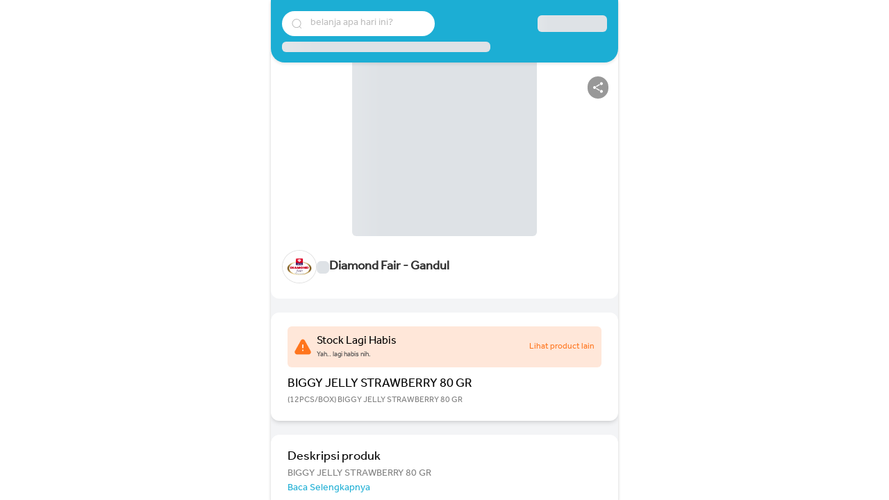

--- FILE ---
content_type: text/html; charset=utf-8
request_url: https://bos.youtap.id/product/detail/biggy-jelly-strawberry-80-gr-9e0781
body_size: 13894
content:
<!DOCTYPE html><html lang="en" style="height: 100%" data-critters-container><head>
  <meta charset="utf-8">
  <base href="/">
  <!--    <meta name="viewport" content="width=device-width, initial-scale=1" />-->
  <meta name="viewport" content="width=device-width, initial-scale=1, maximum-scale=5">
  <!--    <meta name="viewport" content="user-scalable=no">-->
  <title>Jual BIGGY JELLY STRAWBERRY 80 GR – (12PCS/BOX) BIGGY JELLY STRAWBERRY 80 GR di Diamond Fair - Gandul | Youtap BOS</title>
  <link rel="icon" type="image/x-icon" href="favicon.ico">
  <meta name="google-site-verification" content="G0c8zwBXvgtnBGbR2kzpdyQ7IE78Sv0_6gpTj6tFP94">
  <script async defer src="https://maps.googleapis.com/maps/api/js?key=AIzaSyATYra8aLobLa8VaInopxtqh6FFRacmhh0"></script>
  <link rel="preconnect" href="https://fonts.gstatic.com">
  <link rel="preconnect" href="https://storage.googleapis.com">
  <!-- <link rel="preload" href="https://fonts.googleapis.com/css2?family=Roboto:wght@300;400;500&display=swap" rel="stylesheet"> -->
  <!-- <link rel="preload" href="https://fonts.googleapis.com/icon?family=Material+Icons" rel="stylesheet"> -->
  <link rel="preload" href="assets/fonts/Dalton Maag - Effra.ttf" as="font" type="font/ttf" crossorigin="anonymous">
  <link rel="preload" href="assets/fonts/Effra_Std_Bd.ttf" as="font" type="font/ttf" crossorigin="anonymous">
  <!-- Yandex.Metrika counter -->
  <script type="text/javascript">
    (function (m, e, t, r, i, k, a) {
      m[i] = m[i] || function () {
        (m[i].a = m[i].a || []).push(arguments)
      };
      m[i].l = 1 * new Date();
      for (var j = 0; j < document.scripts.length; j++) {
        if (document.scripts[j].src === r) {
          return;
        }
      }
      k = e.createElement(t), a = e.getElementsByTagName(t)[0], k.async = 1, k.src = r, a.parentNode.insertBefore(k, a)
    })
    (window, document, "script", "https://mc.yandex.ru/metrika/tag.js", "ym");

    ym(94925777, "init", {
      clickmap: true,
      trackLinks: true,
      accurateTrackBounce: true,
      webvisor: true,
      ecommerce: "dataLayer"
    });
  </script>
  <noscript>
    <div><img src="https://mc.yandex.ru/watch/94925777" style="position:absolute; left:-9999px;" alt></div>
  </noscript>
  <!-- /Yandex.Metrika counter -->
<style>html{--mat-ripple-color:rgba(0, 0, 0, .1);--mat-option-selected-state-label-text-color:#673ab7;--mat-option-label-text-color:rgba(0, 0, 0, .87);--mat-option-hover-state-layer-color:rgba(0, 0, 0, .04);--mat-option-focus-state-layer-color:rgba(0, 0, 0, .04);--mat-option-selected-state-layer-color:rgba(0, 0, 0, .04)}html{--mat-optgroup-label-text-color:rgba(0, 0, 0, .87)}html{--mat-full-pseudo-checkbox-selected-icon-color:#ffd740;--mat-full-pseudo-checkbox-selected-checkmark-color:#fafafa;--mat-full-pseudo-checkbox-unselected-icon-color:rgba(0, 0, 0, .54);--mat-full-pseudo-checkbox-disabled-selected-checkmark-color:#fafafa;--mat-full-pseudo-checkbox-disabled-unselected-icon-color:#b0b0b0;--mat-full-pseudo-checkbox-disabled-selected-icon-color:#b0b0b0;--mat-minimal-pseudo-checkbox-selected-checkmark-color:#ffd740;--mat-minimal-pseudo-checkbox-disabled-selected-checkmark-color:#b0b0b0}html{--mat-option-label-text-font:Roboto, sans-serif;--mat-option-label-text-line-height:24px;--mat-option-label-text-size:16px;--mat-option-label-text-tracking:.03125em;--mat-option-label-text-weight:400;--mat-optgroup-label-text-font:Roboto, sans-serif;--mat-optgroup-label-text-line-height:24px;--mat-optgroup-label-text-size:16px;--mat-optgroup-label-text-tracking:.03125em;--mat-optgroup-label-text-weight:400;--mdc-elevated-card-container-shape:4px;--mdc-outlined-card-container-shape:4px;--mdc-outlined-card-outline-width:1px;--mdc-elevated-card-container-color:white;--mdc-elevated-card-container-elevation:0px 2px 1px -1px rgba(0, 0, 0, .2), 0px 1px 1px 0px rgba(0, 0, 0, .14), 0px 1px 3px 0px rgba(0, 0, 0, .12);--mdc-outlined-card-container-color:white;--mdc-outlined-card-outline-color:rgba(0, 0, 0, .12);--mdc-outlined-card-container-elevation:0px 0px 0px 0px rgba(0, 0, 0, .2), 0px 0px 0px 0px rgba(0, 0, 0, .14), 0px 0px 0px 0px rgba(0, 0, 0, .12);--mat-card-subtitle-text-color:rgba(0, 0, 0, .54);--mat-card-title-text-font:Roboto, sans-serif;--mat-card-title-text-line-height:32px;--mat-card-title-text-size:20px;--mat-card-title-text-tracking:.0125em;--mat-card-title-text-weight:500;--mat-card-subtitle-text-font:Roboto, sans-serif;--mat-card-subtitle-text-line-height:22px;--mat-card-subtitle-text-size:14px;--mat-card-subtitle-text-tracking:.0071428571em;--mat-card-subtitle-text-weight:500;--mdc-linear-progress-active-indicator-height:4px;--mdc-linear-progress-track-height:4px;--mdc-linear-progress-track-shape:0}html{--mdc-plain-tooltip-container-shape:4px;--mdc-plain-tooltip-supporting-text-line-height:16px;--mdc-plain-tooltip-container-color:#616161;--mdc-plain-tooltip-supporting-text-color:#fff;--mdc-plain-tooltip-supporting-text-font:Roboto, sans-serif;--mdc-plain-tooltip-supporting-text-size:12px;--mdc-plain-tooltip-supporting-text-weight:400;--mdc-plain-tooltip-supporting-text-tracking:.0333333333em;--mdc-filled-text-field-active-indicator-height:1px;--mdc-filled-text-field-focus-active-indicator-height:2px;--mdc-filled-text-field-container-shape:4px;--mdc-outlined-text-field-outline-width:1px;--mdc-outlined-text-field-focus-outline-width:2px;--mdc-outlined-text-field-container-shape:4px;--mdc-filled-text-field-caret-color:#673ab7;--mdc-filled-text-field-focus-active-indicator-color:#673ab7;--mdc-filled-text-field-focus-label-text-color:rgba(103, 58, 183, .87);--mdc-filled-text-field-container-color:whitesmoke;--mdc-filled-text-field-disabled-container-color:#fafafa;--mdc-filled-text-field-label-text-color:rgba(0, 0, 0, .6);--mdc-filled-text-field-disabled-label-text-color:rgba(0, 0, 0, .38);--mdc-filled-text-field-input-text-color:rgba(0, 0, 0, .87);--mdc-filled-text-field-disabled-input-text-color:rgba(0, 0, 0, .38);--mdc-filled-text-field-input-text-placeholder-color:rgba(0, 0, 0, .6);--mdc-filled-text-field-error-focus-label-text-color:#f44336;--mdc-filled-text-field-error-label-text-color:#f44336;--mdc-filled-text-field-error-caret-color:#f44336;--mdc-filled-text-field-active-indicator-color:rgba(0, 0, 0, .42);--mdc-filled-text-field-disabled-active-indicator-color:rgba(0, 0, 0, .06);--mdc-filled-text-field-hover-active-indicator-color:rgba(0, 0, 0, .87);--mdc-filled-text-field-error-active-indicator-color:#f44336;--mdc-filled-text-field-error-focus-active-indicator-color:#f44336;--mdc-filled-text-field-error-hover-active-indicator-color:#f44336;--mdc-outlined-text-field-caret-color:#673ab7;--mdc-outlined-text-field-focus-outline-color:#673ab7;--mdc-outlined-text-field-focus-label-text-color:rgba(103, 58, 183, .87);--mdc-outlined-text-field-label-text-color:rgba(0, 0, 0, .6);--mdc-outlined-text-field-disabled-label-text-color:rgba(0, 0, 0, .38);--mdc-outlined-text-field-input-text-color:rgba(0, 0, 0, .87);--mdc-outlined-text-field-disabled-input-text-color:rgba(0, 0, 0, .38);--mdc-outlined-text-field-input-text-placeholder-color:rgba(0, 0, 0, .6);--mdc-outlined-text-field-error-caret-color:#f44336;--mdc-outlined-text-field-error-focus-label-text-color:#f44336;--mdc-outlined-text-field-error-label-text-color:#f44336;--mdc-outlined-text-field-outline-color:rgba(0, 0, 0, .38);--mdc-outlined-text-field-disabled-outline-color:rgba(0, 0, 0, .06);--mdc-outlined-text-field-hover-outline-color:rgba(0, 0, 0, .87);--mdc-outlined-text-field-error-focus-outline-color:#f44336;--mdc-outlined-text-field-error-hover-outline-color:#f44336;--mdc-outlined-text-field-error-outline-color:#f44336;--mat-form-field-focus-select-arrow-color:rgba(103, 58, 183, .87);--mat-form-field-disabled-input-text-placeholder-color:rgba(0, 0, 0, .38);--mat-form-field-state-layer-color:rgba(0, 0, 0, .87);--mat-form-field-error-text-color:#f44336;--mat-form-field-select-option-text-color:inherit;--mat-form-field-select-disabled-option-text-color:GrayText;--mat-form-field-enabled-select-arrow-color:rgba(0, 0, 0, .54);--mat-form-field-disabled-select-arrow-color:rgba(0, 0, 0, .38);--mat-form-field-hover-state-layer-opacity:.04;--mat-form-field-focus-state-layer-opacity:.12}html{--mdc-filled-text-field-label-text-font:Roboto, sans-serif;--mdc-filled-text-field-label-text-size:16px;--mdc-filled-text-field-label-text-tracking:.03125em;--mdc-filled-text-field-label-text-weight:400;--mdc-outlined-text-field-label-text-font:Roboto, sans-serif;--mdc-outlined-text-field-label-text-size:16px;--mdc-outlined-text-field-label-text-tracking:.03125em;--mdc-outlined-text-field-label-text-weight:400;--mat-form-field-container-text-font:Roboto, sans-serif;--mat-form-field-container-text-line-height:24px;--mat-form-field-container-text-size:16px;--mat-form-field-container-text-tracking:.03125em;--mat-form-field-container-text-weight:400;--mat-form-field-outlined-label-text-populated-size:16px;--mat-form-field-subscript-text-font:Roboto, sans-serif;--mat-form-field-subscript-text-line-height:20px;--mat-form-field-subscript-text-size:12px;--mat-form-field-subscript-text-tracking:.0333333333em;--mat-form-field-subscript-text-weight:400;--mat-select-panel-background-color:white;--mat-select-enabled-trigger-text-color:rgba(0, 0, 0, .87);--mat-select-disabled-trigger-text-color:rgba(0, 0, 0, .38);--mat-select-placeholder-text-color:rgba(0, 0, 0, .6);--mat-select-enabled-arrow-color:rgba(0, 0, 0, .54);--mat-select-disabled-arrow-color:rgba(0, 0, 0, .38);--mat-select-focused-arrow-color:rgba(103, 58, 183, .87);--mat-select-invalid-arrow-color:rgba(244, 67, 54, .87)}html{--mat-select-trigger-text-font:Roboto, sans-serif;--mat-select-trigger-text-line-height:24px;--mat-select-trigger-text-size:16px;--mat-select-trigger-text-tracking:.03125em;--mat-select-trigger-text-weight:400;--mat-autocomplete-background-color:white;--mdc-dialog-container-elevation-shadow:0px 11px 15px -7px rgba(0, 0, 0, .2), 0px 24px 38px 3px rgba(0, 0, 0, .14), 0px 9px 46px 8px rgba(0, 0, 0, .12);--mdc-dialog-container-shadow-color:#000;--mdc-dialog-container-shape:4px;--mdc-dialog-container-color:white;--mdc-dialog-subhead-color:rgba(0, 0, 0, .87);--mdc-dialog-supporting-text-color:rgba(0, 0, 0, .6);--mdc-dialog-subhead-font:Roboto, sans-serif;--mdc-dialog-subhead-line-height:32px;--mdc-dialog-subhead-size:20px;--mdc-dialog-subhead-weight:500;--mdc-dialog-subhead-tracking:.0125em;--mdc-dialog-supporting-text-font:Roboto, sans-serif;--mdc-dialog-supporting-text-line-height:24px;--mdc-dialog-supporting-text-size:16px;--mdc-dialog-supporting-text-weight:400;--mdc-dialog-supporting-text-tracking:.03125em}html{--mdc-radio-disabled-selected-icon-opacity:.38;--mdc-radio-disabled-unselected-icon-opacity:.38;--mdc-radio-state-layer-size:40px}html{--mdc-radio-state-layer-size:40px}html{--mdc-slider-active-track-height:6px;--mdc-slider-active-track-shape:9999px;--mdc-slider-handle-height:20px;--mdc-slider-handle-shape:50%;--mdc-slider-handle-width:20px;--mdc-slider-inactive-track-height:4px;--mdc-slider-inactive-track-shape:9999px;--mdc-slider-with-overlap-handle-outline-width:1px;--mdc-slider-with-tick-marks-active-container-opacity:.6;--mdc-slider-with-tick-marks-container-shape:50%;--mdc-slider-with-tick-marks-container-size:2px;--mdc-slider-with-tick-marks-inactive-container-opacity:.6;--mdc-slider-handle-color:#673ab7;--mdc-slider-focus-handle-color:#673ab7;--mdc-slider-hover-handle-color:#673ab7;--mdc-slider-active-track-color:#673ab7;--mdc-slider-inactive-track-color:#673ab7;--mdc-slider-with-tick-marks-inactive-container-color:#673ab7;--mdc-slider-with-tick-marks-active-container-color:white;--mdc-slider-disabled-active-track-color:#000;--mdc-slider-disabled-handle-color:#000;--mdc-slider-disabled-inactive-track-color:#000;--mdc-slider-label-container-color:#000;--mdc-slider-label-label-text-color:#fff;--mdc-slider-with-overlap-handle-outline-color:#fff;--mdc-slider-with-tick-marks-disabled-container-color:#000;--mdc-slider-handle-elevation:0px 2px 1px -1px rgba(0, 0, 0, .2), 0px 1px 1px 0px rgba(0, 0, 0, .14), 0px 1px 3px 0px rgba(0, 0, 0, .12);--mat-mdc-slider-ripple-color:#673ab7;--mat-mdc-slider-hover-ripple-color:rgba(103, 58, 183, .05);--mat-mdc-slider-focus-ripple-color:rgba(103, 58, 183, .2);--mat-slider-value-indicator-opacity:.6}html{--mdc-slider-label-label-text-font:Roboto, sans-serif;--mdc-slider-label-label-text-size:14px;--mdc-slider-label-label-text-line-height:22px;--mdc-slider-label-label-text-tracking:.0071428571em;--mdc-slider-label-label-text-weight:500;--mat-menu-container-shape:4px;--mat-menu-item-label-text-color:rgba(0, 0, 0, .87);--mat-menu-item-icon-color:rgba(0, 0, 0, .87);--mat-menu-item-hover-state-layer-color:rgba(0, 0, 0, .04);--mat-menu-item-focus-state-layer-color:rgba(0, 0, 0, .04);--mat-menu-container-color:white;--mat-menu-item-label-text-font:Roboto, sans-serif;--mat-menu-item-label-text-size:16px;--mat-menu-item-label-text-tracking:.03125em;--mat-menu-item-label-text-line-height:24px;--mat-menu-item-label-text-weight:400;--mdc-list-list-item-container-shape:0;--mdc-list-list-item-leading-avatar-shape:50%;--mdc-list-list-item-container-color:transparent;--mdc-list-list-item-selected-container-color:transparent;--mdc-list-list-item-leading-avatar-color:transparent;--mdc-list-list-item-leading-icon-size:24px;--mdc-list-list-item-leading-avatar-size:40px;--mdc-list-list-item-trailing-icon-size:24px;--mdc-list-list-item-disabled-state-layer-color:transparent;--mdc-list-list-item-disabled-state-layer-opacity:0;--mdc-list-list-item-disabled-label-text-opacity:.38;--mdc-list-list-item-disabled-leading-icon-opacity:.38;--mdc-list-list-item-disabled-trailing-icon-opacity:.38;--mdc-list-list-item-label-text-color:rgba(0, 0, 0, .87);--mdc-list-list-item-supporting-text-color:rgba(0, 0, 0, .54);--mdc-list-list-item-leading-icon-color:rgba(0, 0, 0, .38);--mdc-list-list-item-trailing-supporting-text-color:rgba(0, 0, 0, .38);--mdc-list-list-item-trailing-icon-color:rgba(0, 0, 0, .38);--mdc-list-list-item-selected-trailing-icon-color:rgba(0, 0, 0, .38);--mdc-list-list-item-disabled-label-text-color:black;--mdc-list-list-item-disabled-leading-icon-color:black;--mdc-list-list-item-disabled-trailing-icon-color:black;--mdc-list-list-item-hover-label-text-color:rgba(0, 0, 0, .87);--mdc-list-list-item-hover-leading-icon-color:rgba(0, 0, 0, .38);--mdc-list-list-item-hover-trailing-icon-color:rgba(0, 0, 0, .38);--mdc-list-list-item-focus-label-text-color:rgba(0, 0, 0, .87);--mdc-list-list-item-hover-state-layer-color:black;--mdc-list-list-item-hover-state-layer-opacity:.04;--mdc-list-list-item-focus-state-layer-color:black;--mdc-list-list-item-focus-state-layer-opacity:.12}html{--mdc-list-list-item-one-line-container-height:48px;--mdc-list-list-item-two-line-container-height:64px;--mdc-list-list-item-three-line-container-height:88px}html{--mdc-list-list-item-label-text-font:Roboto, sans-serif;--mdc-list-list-item-label-text-line-height:24px;--mdc-list-list-item-label-text-size:16px;--mdc-list-list-item-label-text-tracking:.03125em;--mdc-list-list-item-label-text-weight:400;--mdc-list-list-item-supporting-text-font:Roboto, sans-serif;--mdc-list-list-item-supporting-text-line-height:20px;--mdc-list-list-item-supporting-text-size:14px;--mdc-list-list-item-supporting-text-tracking:.0178571429em;--mdc-list-list-item-supporting-text-weight:400;--mdc-list-list-item-trailing-supporting-text-font:Roboto, sans-serif;--mdc-list-list-item-trailing-supporting-text-line-height:20px;--mdc-list-list-item-trailing-supporting-text-size:12px;--mdc-list-list-item-trailing-supporting-text-tracking:.0333333333em;--mdc-list-list-item-trailing-supporting-text-weight:400}html{--mat-paginator-container-text-color:rgba(0, 0, 0, .87);--mat-paginator-container-background-color:white;--mat-paginator-enabled-icon-color:rgba(0, 0, 0, .54);--mat-paginator-disabled-icon-color:rgba(0, 0, 0, .12);--mat-paginator-container-size:56px}html{--mat-paginator-container-text-font:Roboto, sans-serif;--mat-paginator-container-text-line-height:20px;--mat-paginator-container-text-size:12px;--mat-paginator-container-text-tracking:.0333333333em;--mat-paginator-container-text-weight:400;--mat-paginator-select-trigger-text-size:12px;--mdc-tab-indicator-active-indicator-height:2px;--mdc-tab-indicator-active-indicator-shape:0;--mdc-secondary-navigation-tab-container-height:48px}html{--mdc-checkbox-disabled-selected-checkmark-color:#fff;--mdc-checkbox-selected-focus-state-layer-opacity:.16;--mdc-checkbox-selected-hover-state-layer-opacity:.04;--mdc-checkbox-selected-pressed-state-layer-opacity:.16;--mdc-checkbox-unselected-focus-state-layer-opacity:.16;--mdc-checkbox-unselected-hover-state-layer-opacity:.04;--mdc-checkbox-unselected-pressed-state-layer-opacity:.16;--mdc-checkbox-disabled-selected-icon-color:rgba(0, 0, 0, .38);--mdc-checkbox-disabled-unselected-icon-color:rgba(0, 0, 0, .38);--mdc-checkbox-selected-checkmark-color:#000;--mdc-checkbox-selected-focus-icon-color:#ffd740;--mdc-checkbox-selected-hover-icon-color:#ffd740;--mdc-checkbox-selected-icon-color:#ffd740;--mdc-checkbox-selected-pressed-icon-color:#ffd740;--mdc-checkbox-unselected-focus-icon-color:#212121;--mdc-checkbox-unselected-hover-icon-color:#212121;--mdc-checkbox-unselected-icon-color:rgba(0, 0, 0, .54);--mdc-checkbox-unselected-pressed-icon-color:rgba(0, 0, 0, .54);--mdc-checkbox-selected-focus-state-layer-color:#ffd740;--mdc-checkbox-selected-hover-state-layer-color:#ffd740;--mdc-checkbox-selected-pressed-state-layer-color:#ffd740;--mdc-checkbox-unselected-focus-state-layer-color:black;--mdc-checkbox-unselected-hover-state-layer-color:black;--mdc-checkbox-unselected-pressed-state-layer-color:black}html{--mdc-checkbox-state-layer-size:40px}html{--mdc-fab-container-shape:50%;--mdc-fab-icon-size:24px;--mdc-fab-container-color:white;--mat-fab-foreground-color:black;--mat-fab-state-layer-color:#000;--mat-fab-ripple-color:rgba(0, 0, 0, .1);--mat-fab-hover-state-layer-opacity:.04;--mat-fab-focus-state-layer-opacity:.12;--mat-fab-pressed-state-layer-opacity:.12;--mat-fab-disabled-state-container-color:rgba(0, 0, 0, .12);--mat-fab-disabled-state-foreground-color:rgba(0, 0, 0, .38)}html{--mdc-extended-fab-label-text-font:Roboto, sans-serif;--mdc-extended-fab-label-text-size:14px;--mdc-extended-fab-label-text-tracking:.0892857143em;--mdc-extended-fab-label-text-weight:500;--mdc-snackbar-container-shape:4px;--mdc-snackbar-container-color:#333333;--mdc-snackbar-supporting-text-color:rgba(255, 255, 255, .87);--mat-snack-bar-button-color:#ffd740;--mdc-snackbar-supporting-text-font:Roboto, sans-serif;--mdc-snackbar-supporting-text-line-height:20px;--mdc-snackbar-supporting-text-size:14px;--mdc-snackbar-supporting-text-weight:400;--mat-table-row-item-outline-width:1px;--mat-table-background-color:white;--mat-table-header-headline-color:rgba(0, 0, 0, .87);--mat-table-row-item-label-text-color:rgba(0, 0, 0, .87);--mat-table-row-item-outline-color:rgba(0, 0, 0, .12);--mat-table-header-container-height:56px;--mat-table-footer-container-height:52px;--mat-table-row-item-container-height:52px;--mat-table-header-headline-font:Roboto, sans-serif;--mat-table-header-headline-line-height:22px;--mat-table-header-headline-size:14px;--mat-table-header-headline-weight:500;--mat-table-header-headline-tracking:.0071428571em;--mat-table-row-item-label-text-font:Roboto, sans-serif;--mat-table-row-item-label-text-line-height:20px;--mat-table-row-item-label-text-size:14px;--mat-table-row-item-label-text-weight:400;--mat-table-row-item-label-text-tracking:.0178571429em;--mat-table-footer-supporting-text-font:Roboto, sans-serif;--mat-table-footer-supporting-text-line-height:20px;--mat-table-footer-supporting-text-size:14px;--mat-table-footer-supporting-text-weight:400;--mat-table-footer-supporting-text-tracking:.0178571429em;--mdc-circular-progress-active-indicator-width:4px;--mdc-circular-progress-size:48px;--mdc-circular-progress-active-indicator-color:#673ab7}html{--mat-badge-background-color:#673ab7;--mat-badge-text-color:white;--mat-badge-disabled-state-background-color:#b9b9b9;--mat-badge-disabled-state-text-color:rgba(0, 0, 0, .38)}html{--mat-badge-text-font:Roboto, sans-serif;--mat-badge-text-size:12px;--mat-badge-text-weight:600;--mat-badge-small-size-text-size:9px;--mat-badge-large-size-text-size:24px;--mat-bottom-sheet-container-shape:4px;--mat-bottom-sheet-container-text-color:rgba(0, 0, 0, .87);--mat-bottom-sheet-container-background-color:white;--mat-bottom-sheet-container-text-font:Roboto, sans-serif;--mat-bottom-sheet-container-text-line-height:20px;--mat-bottom-sheet-container-text-size:14px;--mat-bottom-sheet-container-text-tracking:.0178571429em;--mat-bottom-sheet-container-text-weight:400;--mat-legacy-button-toggle-height:36px;--mat-legacy-button-toggle-shape:2px;--mat-legacy-button-toggle-focus-state-layer-opacity:1;--mat-standard-button-toggle-shape:4px;--mat-standard-button-toggle-hover-state-layer-opacity:.04;--mat-standard-button-toggle-focus-state-layer-opacity:.12;--mat-legacy-button-toggle-text-color:rgba(0, 0, 0, .38);--mat-legacy-button-toggle-state-layer-color:rgba(0, 0, 0, .12);--mat-legacy-button-toggle-selected-state-text-color:rgba(0, 0, 0, .54);--mat-legacy-button-toggle-selected-state-background-color:#e0e0e0;--mat-legacy-button-toggle-disabled-state-text-color:rgba(0, 0, 0, .26);--mat-legacy-button-toggle-disabled-state-background-color:#eeeeee;--mat-legacy-button-toggle-disabled-selected-state-background-color:#bdbdbd;--mat-standard-button-toggle-text-color:rgba(0, 0, 0, .87);--mat-standard-button-toggle-background-color:white;--mat-standard-button-toggle-state-layer-color:black;--mat-standard-button-toggle-selected-state-background-color:#e0e0e0;--mat-standard-button-toggle-selected-state-text-color:rgba(0, 0, 0, .87);--mat-standard-button-toggle-disabled-state-text-color:rgba(0, 0, 0, .26);--mat-standard-button-toggle-disabled-state-background-color:white;--mat-standard-button-toggle-disabled-selected-state-text-color:rgba(0, 0, 0, .87);--mat-standard-button-toggle-disabled-selected-state-background-color:#bdbdbd;--mat-standard-button-toggle-divider-color:#e0e0e0;--mat-standard-button-toggle-height:48px;--mat-legacy-button-toggle-text-font:Roboto, sans-serif;--mat-standard-button-toggle-text-font:Roboto, sans-serif;--mat-datepicker-calendar-date-selected-state-text-color:white;--mat-datepicker-calendar-date-selected-state-background-color:#673ab7;--mat-datepicker-calendar-date-selected-disabled-state-background-color:rgba(103, 58, 183, .4);--mat-datepicker-calendar-date-today-selected-state-outline-color:white;--mat-datepicker-calendar-date-focus-state-background-color:rgba(103, 58, 183, .3);--mat-datepicker-calendar-date-hover-state-background-color:rgba(103, 58, 183, .3);--mat-datepicker-toggle-active-state-icon-color:#673ab7;--mat-datepicker-calendar-date-in-range-state-background-color:rgba(103, 58, 183, .2);--mat-datepicker-calendar-date-in-comparison-range-state-background-color:rgba(249, 171, 0, .2);--mat-datepicker-calendar-date-in-overlap-range-state-background-color:#a8dab5;--mat-datepicker-calendar-date-in-overlap-range-selected-state-background-color:#46a35e;--mat-datepicker-toggle-icon-color:rgba(0, 0, 0, .54);--mat-datepicker-calendar-body-label-text-color:rgba(0, 0, 0, .54);--mat-datepicker-calendar-period-button-icon-color:rgba(0, 0, 0, .54);--mat-datepicker-calendar-navigation-button-icon-color:rgba(0, 0, 0, .54);--mat-datepicker-calendar-header-divider-color:rgba(0, 0, 0, .12);--mat-datepicker-calendar-header-text-color:rgba(0, 0, 0, .54);--mat-datepicker-calendar-date-today-outline-color:rgba(0, 0, 0, .38);--mat-datepicker-calendar-date-today-disabled-state-outline-color:rgba(0, 0, 0, .18);--mat-datepicker-calendar-date-text-color:rgba(0, 0, 0, .87);--mat-datepicker-calendar-date-outline-color:transparent;--mat-datepicker-calendar-date-disabled-state-text-color:rgba(0, 0, 0, .38);--mat-datepicker-calendar-date-preview-state-outline-color:rgba(0, 0, 0, .24);--mat-datepicker-range-input-separator-color:rgba(0, 0, 0, .87);--mat-datepicker-range-input-disabled-state-separator-color:rgba(0, 0, 0, .38);--mat-datepicker-range-input-disabled-state-text-color:rgba(0, 0, 0, .38);--mat-datepicker-calendar-container-background-color:white;--mat-datepicker-calendar-container-text-color:rgba(0, 0, 0, .87)}html{--mat-datepicker-calendar-text-font:Roboto, sans-serif;--mat-datepicker-calendar-text-size:13px;--mat-datepicker-calendar-body-label-text-size:14px;--mat-datepicker-calendar-body-label-text-weight:500;--mat-datepicker-calendar-period-button-text-size:14px;--mat-datepicker-calendar-period-button-text-weight:500;--mat-datepicker-calendar-header-text-size:11px;--mat-datepicker-calendar-header-text-weight:400;--mat-divider-width:1px;--mat-divider-color:rgba(0, 0, 0, .12);--mat-expansion-container-shape:4px;--mat-expansion-container-background-color:white;--mat-expansion-container-text-color:rgba(0, 0, 0, .87);--mat-expansion-actions-divider-color:rgba(0, 0, 0, .12);--mat-expansion-header-hover-state-layer-color:rgba(0, 0, 0, .04);--mat-expansion-header-focus-state-layer-color:rgba(0, 0, 0, .04);--mat-expansion-header-disabled-state-text-color:rgba(0, 0, 0, .26);--mat-expansion-header-text-color:rgba(0, 0, 0, .87);--mat-expansion-header-description-color:rgba(0, 0, 0, .54);--mat-expansion-header-indicator-color:rgba(0, 0, 0, .54);--mat-expansion-header-collapsed-state-height:48px;--mat-expansion-header-expanded-state-height:64px;--mat-expansion-header-text-font:Roboto, sans-serif;--mat-expansion-header-text-size:14px;--mat-expansion-header-text-weight:500;--mat-expansion-header-text-line-height:inherit;--mat-expansion-header-text-tracking:inherit;--mat-expansion-container-text-font:Roboto, sans-serif;--mat-expansion-container-text-line-height:20px;--mat-expansion-container-text-size:14px;--mat-expansion-container-text-tracking:.0178571429em;--mat-expansion-container-text-weight:400;--mat-grid-list-tile-header-primary-text-size:14px;--mat-grid-list-tile-header-secondary-text-size:12px;--mat-grid-list-tile-footer-primary-text-size:14px;--mat-grid-list-tile-footer-secondary-text-size:12px;--mat-icon-color:inherit}html{--mat-sidenav-container-shape:0;--mat-sidenav-container-divider-color:rgba(0, 0, 0, .12);--mat-sidenav-container-background-color:white;--mat-sidenav-container-text-color:rgba(0, 0, 0, .87);--mat-sidenav-content-background-color:#fafafa;--mat-sidenav-content-text-color:rgba(0, 0, 0, .87);--mat-sidenav-scrim-color:rgba(0, 0, 0, .6);--mat-stepper-header-icon-foreground-color:white;--mat-stepper-header-selected-state-icon-background-color:#673ab7;--mat-stepper-header-selected-state-icon-foreground-color:white;--mat-stepper-header-done-state-icon-background-color:#673ab7;--mat-stepper-header-done-state-icon-foreground-color:white;--mat-stepper-header-edit-state-icon-background-color:#673ab7;--mat-stepper-header-edit-state-icon-foreground-color:white;--mat-stepper-container-color:white;--mat-stepper-line-color:rgba(0, 0, 0, .12);--mat-stepper-header-hover-state-layer-color:rgba(0, 0, 0, .04);--mat-stepper-header-focus-state-layer-color:rgba(0, 0, 0, .04);--mat-stepper-header-label-text-color:rgba(0, 0, 0, .54);--mat-stepper-header-optional-label-text-color:rgba(0, 0, 0, .54);--mat-stepper-header-selected-state-label-text-color:rgba(0, 0, 0, .87);--mat-stepper-header-error-state-label-text-color:#f44336;--mat-stepper-header-icon-background-color:rgba(0, 0, 0, .54);--mat-stepper-header-error-state-icon-foreground-color:#f44336;--mat-stepper-header-error-state-icon-background-color:transparent}html{--mat-stepper-header-height:72px;--mat-stepper-container-text-font:Roboto, sans-serif;--mat-stepper-header-label-text-font:Roboto, sans-serif;--mat-stepper-header-label-text-size:14px;--mat-stepper-header-label-text-weight:400;--mat-stepper-header-error-state-label-text-size:16px;--mat-stepper-header-selected-state-label-text-size:16px;--mat-stepper-header-selected-state-label-text-weight:400;--mat-sort-arrow-color:#757575;--mat-toolbar-container-background-color:whitesmoke;--mat-toolbar-container-text-color:rgba(0, 0, 0, .87)}html{--mat-toolbar-standard-height:64px;--mat-toolbar-mobile-height:56px;--mat-toolbar-title-text-font:Roboto, sans-serif;--mat-toolbar-title-text-line-height:32px;--mat-toolbar-title-text-size:20px;--mat-toolbar-title-text-tracking:.0125em;--mat-toolbar-title-text-weight:500;--mat-tree-container-background-color:white;--mat-tree-node-text-color:rgba(0, 0, 0, .87);--mat-tree-node-min-height:48px;--mat-tree-node-text-font:Roboto, sans-serif;--mat-tree-node-text-size:14px;--mat-tree-node-text-weight:400}*,:before,:after{box-sizing:border-box;border-width:0;border-style:solid;border-color:#e5e7eb}:before,:after{--tw-content:""}html{line-height:1.5;-webkit-text-size-adjust:100%;tab-size:4;font-family:ui-sans-serif,system-ui,-apple-system,BlinkMacSystemFont,Segoe UI,Roboto,Helvetica Neue,Arial,Noto Sans,sans-serif,"Apple Color Emoji","Segoe UI Emoji",Segoe UI Symbol,"Noto Color Emoji";font-feature-settings:normal;font-variation-settings:normal}body{margin:0;line-height:inherit}img{display:block;vertical-align:middle}img{max-width:100%;height:auto}*,:before,:after{--tw-border-spacing-x:0;--tw-border-spacing-y:0;--tw-translate-x:0;--tw-translate-y:0;--tw-rotate:0;--tw-skew-x:0;--tw-skew-y:0;--tw-scale-x:1;--tw-scale-y:1;--tw-pan-x: ;--tw-pan-y: ;--tw-pinch-zoom: ;--tw-scroll-snap-strictness:proximity;--tw-gradient-from-position: ;--tw-gradient-via-position: ;--tw-gradient-to-position: ;--tw-ordinal: ;--tw-slashed-zero: ;--tw-numeric-figure: ;--tw-numeric-spacing: ;--tw-numeric-fraction: ;--tw-ring-inset: ;--tw-ring-offset-width:0px;--tw-ring-offset-color:#fff;--tw-ring-color:rgb(28 174 212 / .5);--tw-ring-offset-shadow:0 0 #0000;--tw-ring-shadow:0 0 #0000;--tw-shadow:0 0 #0000;--tw-shadow-colored:0 0 #0000;--tw-blur: ;--tw-brightness: ;--tw-contrast: ;--tw-grayscale: ;--tw-hue-rotate: ;--tw-invert: ;--tw-saturate: ;--tw-sepia: ;--tw-drop-shadow: ;--tw-backdrop-blur: ;--tw-backdrop-brightness: ;--tw-backdrop-contrast: ;--tw-backdrop-grayscale: ;--tw-backdrop-hue-rotate: ;--tw-backdrop-invert: ;--tw-backdrop-opacity: ;--tw-backdrop-saturate: ;--tw-backdrop-sepia: }.h-full{height:100%}.font-effra{font-family:effra,ui-sans-serif,system-ui,-apple-system,BlinkMacSystemFont,Segoe UI,Roboto,Helvetica Neue,Arial,Noto Sans,sans-serif,"Apple Color Emoji","Segoe UI Emoji",Segoe UI Symbol,"Noto Color Emoji"}@font-face{font-family:effra;src:url("Dalton Maag - Effra.cd0794e75205c517.ttf") format("truetype");font-display:swap}html,body{height:100%}body{margin:0;font-family:effra,Helvetica Neue,sans-serif}:root{--surface-a:#ffffff;--surface-b:#f8f9fa;--surface-c:#e9ecef;--surface-d:#dee2e6;--surface-e:#ffffff;--surface-f:#ffffff;--text-color:#495057;--text-color-secondary:#6c757d;--primary-color:#3B82F6;--primary-color-text:#ffffff;--font-family:-apple-system, BlinkMacSystemFont, Segoe UI, Roboto, Helvetica, Arial, sans-serif, Apple Color Emoji, Segoe UI Emoji, Segoe UI Symbol;--surface-0:#ffffff;--surface-50:#FAFAFA;--surface-100:#F5F5F5;--surface-200:#EEEEEE;--surface-300:#E0E0E0;--surface-400:#BDBDBD;--surface-500:#9E9E9E;--surface-600:#757575;--surface-700:#616161;--surface-800:#424242;--surface-900:#212121;--gray-50:#FAFAFA;--gray-100:#F5F5F5;--gray-200:#EEEEEE;--gray-300:#E0E0E0;--gray-400:#BDBDBD;--gray-500:#9E9E9E;--gray-600:#757575;--gray-700:#616161;--gray-800:#424242;--gray-900:#212121;--content-padding:1.25rem;--inline-spacing:.5rem;--border-radius:6px;--surface-ground:#eff3f8;--surface-section:#ffffff;--surface-card:#ffffff;--surface-overlay:#ffffff;--surface-border:#dfe7ef;--surface-hover:#f6f9fc;--focus-ring:0 0 0 .2rem #BFDBFE;--maskbg:rgba(0, 0, 0, .4);--highlight-bg:#EFF6FF;--highlight-text-color:#1D4ED8;color-scheme:light}*{box-sizing:border-box}:root{--blue-50:#f5f9ff;--blue-100:#d0e1fd;--blue-200:#abc9fb;--blue-300:#85b2f9;--blue-400:#609af8;--blue-500:#3b82f6;--blue-600:#326fd1;--blue-700:#295bac;--blue-800:#204887;--blue-900:#183462;--green-50:#f4fcf7;--green-100:#caf1d8;--green-200:#a0e6ba;--green-300:#76db9b;--green-400:#4cd07d;--green-500:#22c55e;--green-600:#1da750;--green-700:#188a42;--green-800:#136c34;--green-900:#0e4f26;--yellow-50:#fefbf3;--yellow-100:#faedc4;--yellow-200:#f6de95;--yellow-300:#f2d066;--yellow-400:#eec137;--yellow-500:#eab308;--yellow-600:#c79807;--yellow-700:#a47d06;--yellow-800:#816204;--yellow-900:#5e4803;--cyan-50:#f3fbfd;--cyan-100:#c3edf5;--cyan-200:#94e0ed;--cyan-300:#65d2e4;--cyan-400:#35c4dc;--cyan-500:#06b6d4;--cyan-600:#059bb4;--cyan-700:#047f94;--cyan-800:#036475;--cyan-900:#024955;--pink-50:#fef6fa;--pink-100:#fad3e7;--pink-200:#f7b0d3;--pink-300:#f38ec0;--pink-400:#f06bac;--pink-500:#ec4899;--pink-600:#c93d82;--pink-700:#a5326b;--pink-800:#822854;--pink-900:#5e1d3d;--indigo-50:#f7f7fe;--indigo-100:#dadafc;--indigo-200:#bcbdf9;--indigo-300:#9ea0f6;--indigo-400:#8183f4;--indigo-500:#6366f1;--indigo-600:#5457cd;--indigo-700:#4547a9;--indigo-800:#363885;--indigo-900:#282960;--teal-50:#f3fbfb;--teal-100:#c7eeea;--teal-200:#9ae0d9;--teal-300:#6dd3c8;--teal-400:#41c5b7;--teal-500:#14b8a6;--teal-600:#119c8d;--teal-700:#0e8174;--teal-800:#0b655b;--teal-900:#084a42;--orange-50:#fff8f3;--orange-100:#feddc7;--orange-200:#fcc39b;--orange-300:#fba86f;--orange-400:#fa8e42;--orange-500:#f97316;--orange-600:#d46213;--orange-700:#ae510f;--orange-800:#893f0c;--orange-900:#642e09;--bluegray-50:#f7f8f9;--bluegray-100:#dadee3;--bluegray-200:#bcc3cd;--bluegray-300:#9fa9b7;--bluegray-400:#818ea1;--bluegray-500:#64748b;--bluegray-600:#556376;--bluegray-700:#465161;--bluegray-800:#37404c;--bluegray-900:#282e38;--purple-50:#fbf7ff;--purple-100:#ead6fd;--purple-200:#dab6fc;--purple-300:#c996fa;--purple-400:#b975f9;--purple-500:#a855f7;--purple-600:#8f48d2;--purple-700:#763cad;--purple-800:#5c2f88;--purple-900:#432263;--red-50:#fff5f5;--red-100:#ffd0ce;--red-200:#ffaca7;--red-300:#ff8780;--red-400:#ff6259;--red-500:#ff3d32;--red-600:#d9342b;--red-700:#b32b23;--red-800:#8c221c;--red-900:#661814;--primary-50:#f5f9ff;--primary-100:#d0e1fd;--primary-200:#abc9fb;--primary-300:#85b2f9;--primary-400:#609af8;--primary-500:#3b82f6;--primary-600:#326fd1;--primary-700:#295bac;--primary-800:#204887;--primary-900:#183462}</style><style>html{--mat-ripple-color:rgba(0, 0, 0, .1);--mat-option-selected-state-label-text-color:#673ab7;--mat-option-label-text-color:rgba(0, 0, 0, .87);--mat-option-hover-state-layer-color:rgba(0, 0, 0, .04);--mat-option-focus-state-layer-color:rgba(0, 0, 0, .04);--mat-option-selected-state-layer-color:rgba(0, 0, 0, .04)}html{--mat-optgroup-label-text-color:rgba(0, 0, 0, .87)}html{--mat-full-pseudo-checkbox-selected-icon-color:#ffd740;--mat-full-pseudo-checkbox-selected-checkmark-color:#fafafa;--mat-full-pseudo-checkbox-unselected-icon-color:rgba(0, 0, 0, .54);--mat-full-pseudo-checkbox-disabled-selected-checkmark-color:#fafafa;--mat-full-pseudo-checkbox-disabled-unselected-icon-color:#b0b0b0;--mat-full-pseudo-checkbox-disabled-selected-icon-color:#b0b0b0;--mat-minimal-pseudo-checkbox-selected-checkmark-color:#ffd740;--mat-minimal-pseudo-checkbox-disabled-selected-checkmark-color:#b0b0b0}html{--mat-option-label-text-font:Roboto, sans-serif;--mat-option-label-text-line-height:24px;--mat-option-label-text-size:16px;--mat-option-label-text-tracking:.03125em;--mat-option-label-text-weight:400;--mat-optgroup-label-text-font:Roboto, sans-serif;--mat-optgroup-label-text-line-height:24px;--mat-optgroup-label-text-size:16px;--mat-optgroup-label-text-tracking:.03125em;--mat-optgroup-label-text-weight:400;--mdc-elevated-card-container-shape:4px;--mdc-outlined-card-container-shape:4px;--mdc-outlined-card-outline-width:1px;--mdc-elevated-card-container-color:white;--mdc-elevated-card-container-elevation:0px 2px 1px -1px rgba(0, 0, 0, .2), 0px 1px 1px 0px rgba(0, 0, 0, .14), 0px 1px 3px 0px rgba(0, 0, 0, .12);--mdc-outlined-card-container-color:white;--mdc-outlined-card-outline-color:rgba(0, 0, 0, .12);--mdc-outlined-card-container-elevation:0px 0px 0px 0px rgba(0, 0, 0, .2), 0px 0px 0px 0px rgba(0, 0, 0, .14), 0px 0px 0px 0px rgba(0, 0, 0, .12);--mat-card-subtitle-text-color:rgba(0, 0, 0, .54);--mat-card-title-text-font:Roboto, sans-serif;--mat-card-title-text-line-height:32px;--mat-card-title-text-size:20px;--mat-card-title-text-tracking:.0125em;--mat-card-title-text-weight:500;--mat-card-subtitle-text-font:Roboto, sans-serif;--mat-card-subtitle-text-line-height:22px;--mat-card-subtitle-text-size:14px;--mat-card-subtitle-text-tracking:.0071428571em;--mat-card-subtitle-text-weight:500;--mdc-linear-progress-active-indicator-height:4px;--mdc-linear-progress-track-height:4px;--mdc-linear-progress-track-shape:0}html{--mdc-plain-tooltip-container-shape:4px;--mdc-plain-tooltip-supporting-text-line-height:16px;--mdc-plain-tooltip-container-color:#616161;--mdc-plain-tooltip-supporting-text-color:#fff;--mdc-plain-tooltip-supporting-text-font:Roboto, sans-serif;--mdc-plain-tooltip-supporting-text-size:12px;--mdc-plain-tooltip-supporting-text-weight:400;--mdc-plain-tooltip-supporting-text-tracking:.0333333333em;--mdc-filled-text-field-active-indicator-height:1px;--mdc-filled-text-field-focus-active-indicator-height:2px;--mdc-filled-text-field-container-shape:4px;--mdc-outlined-text-field-outline-width:1px;--mdc-outlined-text-field-focus-outline-width:2px;--mdc-outlined-text-field-container-shape:4px;--mdc-filled-text-field-caret-color:#673ab7;--mdc-filled-text-field-focus-active-indicator-color:#673ab7;--mdc-filled-text-field-focus-label-text-color:rgba(103, 58, 183, .87);--mdc-filled-text-field-container-color:whitesmoke;--mdc-filled-text-field-disabled-container-color:#fafafa;--mdc-filled-text-field-label-text-color:rgba(0, 0, 0, .6);--mdc-filled-text-field-disabled-label-text-color:rgba(0, 0, 0, .38);--mdc-filled-text-field-input-text-color:rgba(0, 0, 0, .87);--mdc-filled-text-field-disabled-input-text-color:rgba(0, 0, 0, .38);--mdc-filled-text-field-input-text-placeholder-color:rgba(0, 0, 0, .6);--mdc-filled-text-field-error-focus-label-text-color:#f44336;--mdc-filled-text-field-error-label-text-color:#f44336;--mdc-filled-text-field-error-caret-color:#f44336;--mdc-filled-text-field-active-indicator-color:rgba(0, 0, 0, .42);--mdc-filled-text-field-disabled-active-indicator-color:rgba(0, 0, 0, .06);--mdc-filled-text-field-hover-active-indicator-color:rgba(0, 0, 0, .87);--mdc-filled-text-field-error-active-indicator-color:#f44336;--mdc-filled-text-field-error-focus-active-indicator-color:#f44336;--mdc-filled-text-field-error-hover-active-indicator-color:#f44336;--mdc-outlined-text-field-caret-color:#673ab7;--mdc-outlined-text-field-focus-outline-color:#673ab7;--mdc-outlined-text-field-focus-label-text-color:rgba(103, 58, 183, .87);--mdc-outlined-text-field-label-text-color:rgba(0, 0, 0, .6);--mdc-outlined-text-field-disabled-label-text-color:rgba(0, 0, 0, .38);--mdc-outlined-text-field-input-text-color:rgba(0, 0, 0, .87);--mdc-outlined-text-field-disabled-input-text-color:rgba(0, 0, 0, .38);--mdc-outlined-text-field-input-text-placeholder-color:rgba(0, 0, 0, .6);--mdc-outlined-text-field-error-caret-color:#f44336;--mdc-outlined-text-field-error-focus-label-text-color:#f44336;--mdc-outlined-text-field-error-label-text-color:#f44336;--mdc-outlined-text-field-outline-color:rgba(0, 0, 0, .38);--mdc-outlined-text-field-disabled-outline-color:rgba(0, 0, 0, .06);--mdc-outlined-text-field-hover-outline-color:rgba(0, 0, 0, .87);--mdc-outlined-text-field-error-focus-outline-color:#f44336;--mdc-outlined-text-field-error-hover-outline-color:#f44336;--mdc-outlined-text-field-error-outline-color:#f44336;--mat-form-field-focus-select-arrow-color:rgba(103, 58, 183, .87);--mat-form-field-disabled-input-text-placeholder-color:rgba(0, 0, 0, .38);--mat-form-field-state-layer-color:rgba(0, 0, 0, .87);--mat-form-field-error-text-color:#f44336;--mat-form-field-select-option-text-color:inherit;--mat-form-field-select-disabled-option-text-color:GrayText;--mat-form-field-enabled-select-arrow-color:rgba(0, 0, 0, .54);--mat-form-field-disabled-select-arrow-color:rgba(0, 0, 0, .38);--mat-form-field-hover-state-layer-opacity:.04;--mat-form-field-focus-state-layer-opacity:.12}html{--mdc-filled-text-field-label-text-font:Roboto, sans-serif;--mdc-filled-text-field-label-text-size:16px;--mdc-filled-text-field-label-text-tracking:.03125em;--mdc-filled-text-field-label-text-weight:400;--mdc-outlined-text-field-label-text-font:Roboto, sans-serif;--mdc-outlined-text-field-label-text-size:16px;--mdc-outlined-text-field-label-text-tracking:.03125em;--mdc-outlined-text-field-label-text-weight:400;--mat-form-field-container-text-font:Roboto, sans-serif;--mat-form-field-container-text-line-height:24px;--mat-form-field-container-text-size:16px;--mat-form-field-container-text-tracking:.03125em;--mat-form-field-container-text-weight:400;--mat-form-field-outlined-label-text-populated-size:16px;--mat-form-field-subscript-text-font:Roboto, sans-serif;--mat-form-field-subscript-text-line-height:20px;--mat-form-field-subscript-text-size:12px;--mat-form-field-subscript-text-tracking:.0333333333em;--mat-form-field-subscript-text-weight:400;--mat-select-panel-background-color:white;--mat-select-enabled-trigger-text-color:rgba(0, 0, 0, .87);--mat-select-disabled-trigger-text-color:rgba(0, 0, 0, .38);--mat-select-placeholder-text-color:rgba(0, 0, 0, .6);--mat-select-enabled-arrow-color:rgba(0, 0, 0, .54);--mat-select-disabled-arrow-color:rgba(0, 0, 0, .38);--mat-select-focused-arrow-color:rgba(103, 58, 183, .87);--mat-select-invalid-arrow-color:rgba(244, 67, 54, .87)}html{--mat-select-trigger-text-font:Roboto, sans-serif;--mat-select-trigger-text-line-height:24px;--mat-select-trigger-text-size:16px;--mat-select-trigger-text-tracking:.03125em;--mat-select-trigger-text-weight:400;--mat-autocomplete-background-color:white;--mdc-dialog-container-elevation-shadow:0px 11px 15px -7px rgba(0, 0, 0, .2), 0px 24px 38px 3px rgba(0, 0, 0, .14), 0px 9px 46px 8px rgba(0, 0, 0, .12);--mdc-dialog-container-shadow-color:#000;--mdc-dialog-container-shape:4px;--mdc-dialog-container-color:white;--mdc-dialog-subhead-color:rgba(0, 0, 0, .87);--mdc-dialog-supporting-text-color:rgba(0, 0, 0, .6);--mdc-dialog-subhead-font:Roboto, sans-serif;--mdc-dialog-subhead-line-height:32px;--mdc-dialog-subhead-size:20px;--mdc-dialog-subhead-weight:500;--mdc-dialog-subhead-tracking:.0125em;--mdc-dialog-supporting-text-font:Roboto, sans-serif;--mdc-dialog-supporting-text-line-height:24px;--mdc-dialog-supporting-text-size:16px;--mdc-dialog-supporting-text-weight:400;--mdc-dialog-supporting-text-tracking:.03125em}html{--mdc-radio-disabled-selected-icon-opacity:.38;--mdc-radio-disabled-unselected-icon-opacity:.38;--mdc-radio-state-layer-size:40px}html{--mdc-radio-state-layer-size:40px}html{--mdc-slider-active-track-height:6px;--mdc-slider-active-track-shape:9999px;--mdc-slider-handle-height:20px;--mdc-slider-handle-shape:50%;--mdc-slider-handle-width:20px;--mdc-slider-inactive-track-height:4px;--mdc-slider-inactive-track-shape:9999px;--mdc-slider-with-overlap-handle-outline-width:1px;--mdc-slider-with-tick-marks-active-container-opacity:.6;--mdc-slider-with-tick-marks-container-shape:50%;--mdc-slider-with-tick-marks-container-size:2px;--mdc-slider-with-tick-marks-inactive-container-opacity:.6;--mdc-slider-handle-color:#673ab7;--mdc-slider-focus-handle-color:#673ab7;--mdc-slider-hover-handle-color:#673ab7;--mdc-slider-active-track-color:#673ab7;--mdc-slider-inactive-track-color:#673ab7;--mdc-slider-with-tick-marks-inactive-container-color:#673ab7;--mdc-slider-with-tick-marks-active-container-color:white;--mdc-slider-disabled-active-track-color:#000;--mdc-slider-disabled-handle-color:#000;--mdc-slider-disabled-inactive-track-color:#000;--mdc-slider-label-container-color:#000;--mdc-slider-label-label-text-color:#fff;--mdc-slider-with-overlap-handle-outline-color:#fff;--mdc-slider-with-tick-marks-disabled-container-color:#000;--mdc-slider-handle-elevation:0px 2px 1px -1px rgba(0, 0, 0, .2), 0px 1px 1px 0px rgba(0, 0, 0, .14), 0px 1px 3px 0px rgba(0, 0, 0, .12);--mat-mdc-slider-ripple-color: #673ab7;--mat-mdc-slider-hover-ripple-color: rgba(103, 58, 183, .05);--mat-mdc-slider-focus-ripple-color: rgba(103, 58, 183, .2);--mat-slider-value-indicator-opacity:.6}html{--mdc-slider-label-label-text-font:Roboto, sans-serif;--mdc-slider-label-label-text-size:14px;--mdc-slider-label-label-text-line-height:22px;--mdc-slider-label-label-text-tracking:.0071428571em;--mdc-slider-label-label-text-weight:500;--mat-menu-container-shape:4px;--mat-menu-item-label-text-color:rgba(0, 0, 0, .87);--mat-menu-item-icon-color:rgba(0, 0, 0, .87);--mat-menu-item-hover-state-layer-color:rgba(0, 0, 0, .04);--mat-menu-item-focus-state-layer-color:rgba(0, 0, 0, .04);--mat-menu-container-color:white;--mat-menu-item-label-text-font:Roboto, sans-serif;--mat-menu-item-label-text-size:16px;--mat-menu-item-label-text-tracking:.03125em;--mat-menu-item-label-text-line-height:24px;--mat-menu-item-label-text-weight:400;--mdc-list-list-item-container-shape:0;--mdc-list-list-item-leading-avatar-shape:50%;--mdc-list-list-item-container-color:transparent;--mdc-list-list-item-selected-container-color:transparent;--mdc-list-list-item-leading-avatar-color:transparent;--mdc-list-list-item-leading-icon-size:24px;--mdc-list-list-item-leading-avatar-size:40px;--mdc-list-list-item-trailing-icon-size:24px;--mdc-list-list-item-disabled-state-layer-color:transparent;--mdc-list-list-item-disabled-state-layer-opacity:0;--mdc-list-list-item-disabled-label-text-opacity:.38;--mdc-list-list-item-disabled-leading-icon-opacity:.38;--mdc-list-list-item-disabled-trailing-icon-opacity:.38;--mdc-list-list-item-label-text-color:rgba(0, 0, 0, .87);--mdc-list-list-item-supporting-text-color:rgba(0, 0, 0, .54);--mdc-list-list-item-leading-icon-color:rgba(0, 0, 0, .38);--mdc-list-list-item-trailing-supporting-text-color:rgba(0, 0, 0, .38);--mdc-list-list-item-trailing-icon-color:rgba(0, 0, 0, .38);--mdc-list-list-item-selected-trailing-icon-color:rgba(0, 0, 0, .38);--mdc-list-list-item-disabled-label-text-color:black;--mdc-list-list-item-disabled-leading-icon-color:black;--mdc-list-list-item-disabled-trailing-icon-color:black;--mdc-list-list-item-hover-label-text-color:rgba(0, 0, 0, .87);--mdc-list-list-item-hover-leading-icon-color:rgba(0, 0, 0, .38);--mdc-list-list-item-hover-trailing-icon-color:rgba(0, 0, 0, .38);--mdc-list-list-item-focus-label-text-color:rgba(0, 0, 0, .87);--mdc-list-list-item-hover-state-layer-color:black;--mdc-list-list-item-hover-state-layer-opacity:.04;--mdc-list-list-item-focus-state-layer-color:black;--mdc-list-list-item-focus-state-layer-opacity:.12}html{--mdc-list-list-item-one-line-container-height:48px;--mdc-list-list-item-two-line-container-height:64px;--mdc-list-list-item-three-line-container-height:88px}html{--mdc-list-list-item-label-text-font:Roboto, sans-serif;--mdc-list-list-item-label-text-line-height:24px;--mdc-list-list-item-label-text-size:16px;--mdc-list-list-item-label-text-tracking:.03125em;--mdc-list-list-item-label-text-weight:400;--mdc-list-list-item-supporting-text-font:Roboto, sans-serif;--mdc-list-list-item-supporting-text-line-height:20px;--mdc-list-list-item-supporting-text-size:14px;--mdc-list-list-item-supporting-text-tracking:.0178571429em;--mdc-list-list-item-supporting-text-weight:400;--mdc-list-list-item-trailing-supporting-text-font:Roboto, sans-serif;--mdc-list-list-item-trailing-supporting-text-line-height:20px;--mdc-list-list-item-trailing-supporting-text-size:12px;--mdc-list-list-item-trailing-supporting-text-tracking:.0333333333em;--mdc-list-list-item-trailing-supporting-text-weight:400}html{--mat-paginator-container-text-color:rgba(0, 0, 0, .87);--mat-paginator-container-background-color:white;--mat-paginator-enabled-icon-color:rgba(0, 0, 0, .54);--mat-paginator-disabled-icon-color:rgba(0, 0, 0, .12);--mat-paginator-container-size:56px}html{--mat-paginator-container-text-font:Roboto, sans-serif;--mat-paginator-container-text-line-height:20px;--mat-paginator-container-text-size:12px;--mat-paginator-container-text-tracking:.0333333333em;--mat-paginator-container-text-weight:400;--mat-paginator-select-trigger-text-size:12px;--mdc-tab-indicator-active-indicator-height:2px;--mdc-tab-indicator-active-indicator-shape:0;--mdc-secondary-navigation-tab-container-height:48px}html{--mdc-checkbox-disabled-selected-checkmark-color:#fff;--mdc-checkbox-selected-focus-state-layer-opacity:.16;--mdc-checkbox-selected-hover-state-layer-opacity:.04;--mdc-checkbox-selected-pressed-state-layer-opacity:.16;--mdc-checkbox-unselected-focus-state-layer-opacity:.16;--mdc-checkbox-unselected-hover-state-layer-opacity:.04;--mdc-checkbox-unselected-pressed-state-layer-opacity:.16;--mdc-checkbox-disabled-selected-icon-color:rgba(0, 0, 0, .38);--mdc-checkbox-disabled-unselected-icon-color:rgba(0, 0, 0, .38);--mdc-checkbox-selected-checkmark-color:#000;--mdc-checkbox-selected-focus-icon-color:#ffd740;--mdc-checkbox-selected-hover-icon-color:#ffd740;--mdc-checkbox-selected-icon-color:#ffd740;--mdc-checkbox-selected-pressed-icon-color:#ffd740;--mdc-checkbox-unselected-focus-icon-color:#212121;--mdc-checkbox-unselected-hover-icon-color:#212121;--mdc-checkbox-unselected-icon-color:rgba(0, 0, 0, .54);--mdc-checkbox-unselected-pressed-icon-color:rgba(0, 0, 0, .54);--mdc-checkbox-selected-focus-state-layer-color:#ffd740;--mdc-checkbox-selected-hover-state-layer-color:#ffd740;--mdc-checkbox-selected-pressed-state-layer-color:#ffd740;--mdc-checkbox-unselected-focus-state-layer-color:black;--mdc-checkbox-unselected-hover-state-layer-color:black;--mdc-checkbox-unselected-pressed-state-layer-color:black}html{--mdc-checkbox-state-layer-size:40px}html{--mdc-fab-container-shape:50%;--mdc-fab-icon-size:24px;--mdc-fab-container-color:white;--mat-fab-foreground-color:black;--mat-fab-state-layer-color:#000;--mat-fab-ripple-color:rgba(0, 0, 0, .1);--mat-fab-hover-state-layer-opacity:.04;--mat-fab-focus-state-layer-opacity:.12;--mat-fab-pressed-state-layer-opacity:.12;--mat-fab-disabled-state-container-color:rgba(0, 0, 0, .12);--mat-fab-disabled-state-foreground-color:rgba(0, 0, 0, .38)}html{--mdc-extended-fab-label-text-font:Roboto, sans-serif;--mdc-extended-fab-label-text-size:14px;--mdc-extended-fab-label-text-tracking:.0892857143em;--mdc-extended-fab-label-text-weight:500;--mdc-snackbar-container-shape:4px;--mdc-snackbar-container-color:#333333;--mdc-snackbar-supporting-text-color:rgba(255, 255, 255, .87);--mat-snack-bar-button-color:#ffd740;--mdc-snackbar-supporting-text-font:Roboto, sans-serif;--mdc-snackbar-supporting-text-line-height:20px;--mdc-snackbar-supporting-text-size:14px;--mdc-snackbar-supporting-text-weight:400;--mat-table-row-item-outline-width:1px;--mat-table-background-color:white;--mat-table-header-headline-color:rgba(0, 0, 0, .87);--mat-table-row-item-label-text-color:rgba(0, 0, 0, .87);--mat-table-row-item-outline-color:rgba(0, 0, 0, .12);--mat-table-header-container-height:56px;--mat-table-footer-container-height:52px;--mat-table-row-item-container-height:52px;--mat-table-header-headline-font:Roboto, sans-serif;--mat-table-header-headline-line-height:22px;--mat-table-header-headline-size:14px;--mat-table-header-headline-weight:500;--mat-table-header-headline-tracking:.0071428571em;--mat-table-row-item-label-text-font:Roboto, sans-serif;--mat-table-row-item-label-text-line-height:20px;--mat-table-row-item-label-text-size:14px;--mat-table-row-item-label-text-weight:400;--mat-table-row-item-label-text-tracking:.0178571429em;--mat-table-footer-supporting-text-font:Roboto, sans-serif;--mat-table-footer-supporting-text-line-height:20px;--mat-table-footer-supporting-text-size:14px;--mat-table-footer-supporting-text-weight:400;--mat-table-footer-supporting-text-tracking:.0178571429em;--mdc-circular-progress-active-indicator-width:4px;--mdc-circular-progress-size:48px;--mdc-circular-progress-active-indicator-color:#673ab7}html{--mat-badge-background-color:#673ab7;--mat-badge-text-color:white;--mat-badge-disabled-state-background-color:#b9b9b9;--mat-badge-disabled-state-text-color:rgba(0, 0, 0, .38)}html{--mat-badge-text-font:Roboto, sans-serif;--mat-badge-text-size:12px;--mat-badge-text-weight:600;--mat-badge-small-size-text-size:9px;--mat-badge-large-size-text-size:24px;--mat-bottom-sheet-container-shape:4px;--mat-bottom-sheet-container-text-color:rgba(0, 0, 0, .87);--mat-bottom-sheet-container-background-color:white;--mat-bottom-sheet-container-text-font:Roboto, sans-serif;--mat-bottom-sheet-container-text-line-height:20px;--mat-bottom-sheet-container-text-size:14px;--mat-bottom-sheet-container-text-tracking:.0178571429em;--mat-bottom-sheet-container-text-weight:400;--mat-legacy-button-toggle-height:36px;--mat-legacy-button-toggle-shape:2px;--mat-legacy-button-toggle-focus-state-layer-opacity:1;--mat-standard-button-toggle-shape:4px;--mat-standard-button-toggle-hover-state-layer-opacity:.04;--mat-standard-button-toggle-focus-state-layer-opacity:.12;--mat-legacy-button-toggle-text-color:rgba(0, 0, 0, .38);--mat-legacy-button-toggle-state-layer-color:rgba(0, 0, 0, .12);--mat-legacy-button-toggle-selected-state-text-color:rgba(0, 0, 0, .54);--mat-legacy-button-toggle-selected-state-background-color:#e0e0e0;--mat-legacy-button-toggle-disabled-state-text-color:rgba(0, 0, 0, .26);--mat-legacy-button-toggle-disabled-state-background-color:#eeeeee;--mat-legacy-button-toggle-disabled-selected-state-background-color:#bdbdbd;--mat-standard-button-toggle-text-color:rgba(0, 0, 0, .87);--mat-standard-button-toggle-background-color:white;--mat-standard-button-toggle-state-layer-color:black;--mat-standard-button-toggle-selected-state-background-color:#e0e0e0;--mat-standard-button-toggle-selected-state-text-color:rgba(0, 0, 0, .87);--mat-standard-button-toggle-disabled-state-text-color:rgba(0, 0, 0, .26);--mat-standard-button-toggle-disabled-state-background-color:white;--mat-standard-button-toggle-disabled-selected-state-text-color:rgba(0, 0, 0, .87);--mat-standard-button-toggle-disabled-selected-state-background-color:#bdbdbd;--mat-standard-button-toggle-divider-color:#e0e0e0;--mat-standard-button-toggle-height:48px;--mat-legacy-button-toggle-text-font:Roboto, sans-serif;--mat-standard-button-toggle-text-font:Roboto, sans-serif;--mat-datepicker-calendar-date-selected-state-text-color:white;--mat-datepicker-calendar-date-selected-state-background-color:#673ab7;--mat-datepicker-calendar-date-selected-disabled-state-background-color:rgba(103, 58, 183, .4);--mat-datepicker-calendar-date-today-selected-state-outline-color:white;--mat-datepicker-calendar-date-focus-state-background-color:rgba(103, 58, 183, .3);--mat-datepicker-calendar-date-hover-state-background-color:rgba(103, 58, 183, .3);--mat-datepicker-toggle-active-state-icon-color:#673ab7;--mat-datepicker-calendar-date-in-range-state-background-color:rgba(103, 58, 183, .2);--mat-datepicker-calendar-date-in-comparison-range-state-background-color:rgba(249, 171, 0, .2);--mat-datepicker-calendar-date-in-overlap-range-state-background-color:#a8dab5;--mat-datepicker-calendar-date-in-overlap-range-selected-state-background-color:#46a35e;--mat-datepicker-toggle-icon-color:rgba(0, 0, 0, .54);--mat-datepicker-calendar-body-label-text-color:rgba(0, 0, 0, .54);--mat-datepicker-calendar-period-button-icon-color:rgba(0, 0, 0, .54);--mat-datepicker-calendar-navigation-button-icon-color:rgba(0, 0, 0, .54);--mat-datepicker-calendar-header-divider-color:rgba(0, 0, 0, .12);--mat-datepicker-calendar-header-text-color:rgba(0, 0, 0, .54);--mat-datepicker-calendar-date-today-outline-color:rgba(0, 0, 0, .38);--mat-datepicker-calendar-date-today-disabled-state-outline-color:rgba(0, 0, 0, .18);--mat-datepicker-calendar-date-text-color:rgba(0, 0, 0, .87);--mat-datepicker-calendar-date-outline-color:transparent;--mat-datepicker-calendar-date-disabled-state-text-color:rgba(0, 0, 0, .38);--mat-datepicker-calendar-date-preview-state-outline-color:rgba(0, 0, 0, .24);--mat-datepicker-range-input-separator-color:rgba(0, 0, 0, .87);--mat-datepicker-range-input-disabled-state-separator-color:rgba(0, 0, 0, .38);--mat-datepicker-range-input-disabled-state-text-color:rgba(0, 0, 0, .38);--mat-datepicker-calendar-container-background-color:white;--mat-datepicker-calendar-container-text-color:rgba(0, 0, 0, .87)}html{--mat-datepicker-calendar-text-font:Roboto, sans-serif;--mat-datepicker-calendar-text-size:13px;--mat-datepicker-calendar-body-label-text-size:14px;--mat-datepicker-calendar-body-label-text-weight:500;--mat-datepicker-calendar-period-button-text-size:14px;--mat-datepicker-calendar-period-button-text-weight:500;--mat-datepicker-calendar-header-text-size:11px;--mat-datepicker-calendar-header-text-weight:400;--mat-divider-width:1px;--mat-divider-color:rgba(0, 0, 0, .12);--mat-expansion-container-shape:4px;--mat-expansion-container-background-color:white;--mat-expansion-container-text-color:rgba(0, 0, 0, .87);--mat-expansion-actions-divider-color:rgba(0, 0, 0, .12);--mat-expansion-header-hover-state-layer-color:rgba(0, 0, 0, .04);--mat-expansion-header-focus-state-layer-color:rgba(0, 0, 0, .04);--mat-expansion-header-disabled-state-text-color:rgba(0, 0, 0, .26);--mat-expansion-header-text-color:rgba(0, 0, 0, .87);--mat-expansion-header-description-color:rgba(0, 0, 0, .54);--mat-expansion-header-indicator-color:rgba(0, 0, 0, .54);--mat-expansion-header-collapsed-state-height:48px;--mat-expansion-header-expanded-state-height:64px;--mat-expansion-header-text-font:Roboto, sans-serif;--mat-expansion-header-text-size:14px;--mat-expansion-header-text-weight:500;--mat-expansion-header-text-line-height:inherit;--mat-expansion-header-text-tracking:inherit;--mat-expansion-container-text-font:Roboto, sans-serif;--mat-expansion-container-text-line-height:20px;--mat-expansion-container-text-size:14px;--mat-expansion-container-text-tracking:.0178571429em;--mat-expansion-container-text-weight:400;--mat-grid-list-tile-header-primary-text-size:14px;--mat-grid-list-tile-header-secondary-text-size:12px;--mat-grid-list-tile-footer-primary-text-size:14px;--mat-grid-list-tile-footer-secondary-text-size:12px;--mat-icon-color:inherit}html{--mat-sidenav-container-shape:0;--mat-sidenav-container-divider-color:rgba(0, 0, 0, .12);--mat-sidenav-container-background-color:white;--mat-sidenav-container-text-color:rgba(0, 0, 0, .87);--mat-sidenav-content-background-color:#fafafa;--mat-sidenav-content-text-color:rgba(0, 0, 0, .87);--mat-sidenav-scrim-color:rgba(0, 0, 0, .6);--mat-stepper-header-icon-foreground-color:white;--mat-stepper-header-selected-state-icon-background-color:#673ab7;--mat-stepper-header-selected-state-icon-foreground-color:white;--mat-stepper-header-done-state-icon-background-color:#673ab7;--mat-stepper-header-done-state-icon-foreground-color:white;--mat-stepper-header-edit-state-icon-background-color:#673ab7;--mat-stepper-header-edit-state-icon-foreground-color:white;--mat-stepper-container-color:white;--mat-stepper-line-color:rgba(0, 0, 0, .12);--mat-stepper-header-hover-state-layer-color:rgba(0, 0, 0, .04);--mat-stepper-header-focus-state-layer-color:rgba(0, 0, 0, .04);--mat-stepper-header-label-text-color:rgba(0, 0, 0, .54);--mat-stepper-header-optional-label-text-color:rgba(0, 0, 0, .54);--mat-stepper-header-selected-state-label-text-color:rgba(0, 0, 0, .87);--mat-stepper-header-error-state-label-text-color:#f44336;--mat-stepper-header-icon-background-color:rgba(0, 0, 0, .54);--mat-stepper-header-error-state-icon-foreground-color:#f44336;--mat-stepper-header-error-state-icon-background-color:transparent}html{--mat-stepper-header-height:72px;--mat-stepper-container-text-font:Roboto, sans-serif;--mat-stepper-header-label-text-font:Roboto, sans-serif;--mat-stepper-header-label-text-size:14px;--mat-stepper-header-label-text-weight:400;--mat-stepper-header-error-state-label-text-size:16px;--mat-stepper-header-selected-state-label-text-size:16px;--mat-stepper-header-selected-state-label-text-weight:400;--mat-sort-arrow-color:#757575;--mat-toolbar-container-background-color:whitesmoke;--mat-toolbar-container-text-color:rgba(0, 0, 0, .87)}html{--mat-toolbar-standard-height:64px;--mat-toolbar-mobile-height:56px;--mat-toolbar-title-text-font:Roboto, sans-serif;--mat-toolbar-title-text-line-height:32px;--mat-toolbar-title-text-size:20px;--mat-toolbar-title-text-tracking:.0125em;--mat-toolbar-title-text-weight:500;--mat-tree-container-background-color:white;--mat-tree-node-text-color:rgba(0, 0, 0, .87);--mat-tree-node-min-height:48px;--mat-tree-node-text-font:Roboto, sans-serif;--mat-tree-node-text-size:14px;--mat-tree-node-text-weight:400}*,:before,:after{box-sizing:border-box;border-width:0;border-style:solid;border-color:#e5e7eb}:before,:after{--tw-content: ""}html{line-height:1.5;-webkit-text-size-adjust:100%;tab-size:4;font-family:ui-sans-serif,system-ui,-apple-system,BlinkMacSystemFont,Segoe UI,Roboto,Helvetica Neue,Arial,Noto Sans,sans-serif,"Apple Color Emoji","Segoe UI Emoji",Segoe UI Symbol,"Noto Color Emoji";font-feature-settings:normal;font-variation-settings:normal}body{margin:0;line-height:inherit}h1,h2{font-size:inherit;font-weight:inherit}a{color:inherit;text-decoration:inherit}h1,h2,p{margin:0}img{display:block;vertical-align:middle}img{max-width:100%;height:auto}*,:before,:after{--tw-border-spacing-x: 0;--tw-border-spacing-y: 0;--tw-translate-x: 0;--tw-translate-y: 0;--tw-rotate: 0;--tw-skew-x: 0;--tw-skew-y: 0;--tw-scale-x: 1;--tw-scale-y: 1;--tw-pan-x: ;--tw-pan-y: ;--tw-pinch-zoom: ;--tw-scroll-snap-strictness: proximity;--tw-gradient-from-position: ;--tw-gradient-via-position: ;--tw-gradient-to-position: ;--tw-ordinal: ;--tw-slashed-zero: ;--tw-numeric-figure: ;--tw-numeric-spacing: ;--tw-numeric-fraction: ;--tw-ring-inset: ;--tw-ring-offset-width: 0px;--tw-ring-offset-color: #fff;--tw-ring-color: rgb(28 174 212 / .5);--tw-ring-offset-shadow: 0 0 #0000;--tw-ring-shadow: 0 0 #0000;--tw-shadow: 0 0 #0000;--tw-shadow-colored: 0 0 #0000;--tw-blur: ;--tw-brightness: ;--tw-contrast: ;--tw-grayscale: ;--tw-hue-rotate: ;--tw-invert: ;--tw-saturate: ;--tw-sepia: ;--tw-drop-shadow: ;--tw-backdrop-blur: ;--tw-backdrop-brightness: ;--tw-backdrop-contrast: ;--tw-backdrop-grayscale: ;--tw-backdrop-hue-rotate: ;--tw-backdrop-invert: ;--tw-backdrop-opacity: ;--tw-backdrop-saturate: ;--tw-backdrop-sepia: }.absolute{position:absolute}.relative{position:relative}.sticky{position:sticky}.right-\[2vh\]{right:2vh}.top-0{top:0}.top-\[5vh\]{top:5vh}.z-10{z-index:10}.m-3{margin:.75rem}.\!mt-\[0\.1rem\]{margin-top:.1rem!important}.mb-2{margin-bottom:.5rem}.mb-3{margin-bottom:.75rem}.mb-\[150px\]{margin-bottom:150px}.mb-\[28\%\]{margin-bottom:28%}.mr-3{margin-right:.75rem}.mr-\[0\.5rem\]{margin-right:.5rem}.mr-\[2\%\]{margin-right:2%}.mr-\[5px\]{margin-right:5px}.mt-3{margin-top:.75rem}.mt-5{margin-top:1.25rem}.mt-\[-16px\]{margin-top:-16px}.flex{display:flex}.\!h-\[335px\]{height:335px!important}.\!h-\[37vh\]{height:37vh!important}.h-\[155px\]{height:155px}.h-\[335px\]{height:335px}.h-\[36px\]{height:36px}.h-\[37vh\]{height:37vh}.h-\[90px\]{height:90px}.h-\[calc\(100vh-74px\)\]{height:calc(100vh - 74px)}.h-full{height:100%}.max-h-\[100\%\]{max-height:100%}.max-h-\[100vh\]{max-height:100vh}.max-h-\[37vh\]{max-height:37vh}.\!w-40{width:10rem!important}.\!w-\[37vh\]{width:37vh!important}.w-40{width:10rem}.w-\[100\%\]{width:100%}.w-fit{width:-moz-fit-content;width:fit-content}.w-full{width:100%}.max-w-\[220px\]{max-width:220px}.max-w-\[500px\]{max-width:500px}.cursor-pointer{cursor:pointer}.columns-1{columns:1}.grid-rows-1{grid-template-rows:repeat(1,minmax(0,1fr))}.grid-rows-2{grid-template-rows:repeat(2,minmax(0,1fr))}.flex-row{flex-direction:row}.flex-col{flex-direction:column}.flex-wrap{flex-wrap:wrap}.items-center{align-items:center}.justify-start{justify-content:flex-start}.justify-center{justify-content:center}.justify-between{justify-content:space-between}.gap-1{gap:.25rem}.gap-2{gap:.5rem}.gap-x-2{column-gap:.5rem}.overflow-hidden{overflow:hidden}.overflow-y-hidden{overflow-y:hidden}.overflow-x-scroll{overflow-x:scroll}.overflow-y-scroll{overflow-y:scroll}.whitespace-nowrap{white-space:nowrap}.break-all{word-break:break-all}.\!rounded-xl{border-radius:.75rem!important}.rounded-\[100px\]{border-radius:100px}.rounded-\[6px\]{border-radius:6px}.rounded-\[99em\]{border-radius:99em}.rounded-full{border-radius:9999px}.rounded-xl{border-radius:.75rem}.rounded-b-\[20px\]{border-bottom-right-radius:20px;border-bottom-left-radius:20px}.rounded-b-xl{border-bottom-right-radius:.75rem;border-bottom-left-radius:.75rem}.rounded-t-xl{border-top-left-radius:.75rem;border-top-right-radius:.75rem}.bg-\[\#E9F7FB\]{--tw-bg-opacity: 1;background-color:rgb(233 247 251 / var(--tw-bg-opacity))}.bg-black{--tw-bg-opacity: 1;background-color:rgb(0 0 0 / var(--tw-bg-opacity))}.bg-gray-100{--tw-bg-opacity: 1;background-color:rgb(243 244 246 / var(--tw-bg-opacity))}.bg-primary-yt-blue{--tw-bg-opacity: 1;background-color:rgb(28 174 212 / var(--tw-bg-opacity))}.bg-secondary-orange-light{--tw-bg-opacity: 1;background-color:rgb(255 231 217 / var(--tw-bg-opacity))}.bg-white{--tw-bg-opacity: 1;background-color:rgb(255 255 255 / var(--tw-bg-opacity))}.object-cover{object-fit:cover}.p-\[10px\]{padding:10px}.p-\[16px\]{padding:16px}.p-\[2px\]{padding:2px}.p-\[8px\]{padding:8px}.px-2{padding-left:.5rem;padding-right:.5rem}.px-4{padding-left:1rem;padding-right:1rem}.px-\[13px\]{padding-left:13px;padding-right:13px}.py-5{padding-top:1.25rem;padding-bottom:1.25rem}.py-\[1\%\]{padding-top:1%;padding-bottom:1%}.py-\[8px\]{padding-top:8px;padding-bottom:8px}.pb-3{padding-bottom:.75rem}.text-center{text-align:center}.font-effra{font-family:effra,ui-sans-serif,system-ui,-apple-system,BlinkMacSystemFont,Segoe UI,Roboto,Helvetica Neue,Arial,Noto Sans,sans-serif,"Apple Color Emoji","Segoe UI Emoji",Segoe UI Symbol,"Noto Color Emoji"}.text-\[10px\]{font-size:10px}.text-\[12px\]{font-size:12px}.text-\[14px\]{font-size:14px}.text-\[18px\]{font-size:18px}.text-base{font-size:1rem;line-height:1.5rem}.text-sm{font-size:.875rem;line-height:1.25rem}.text-xs{font-size:.75rem;line-height:1rem}.font-bold{font-weight:700}.font-extrabold{font-weight:800}.font-medium{font-weight:500}.font-normal{font-weight:400}.text-\[\#1CAED4\]{--tw-text-opacity: 1;color:rgb(28 174 212 / var(--tw-text-opacity))}.text-\[\#828282\]{--tw-text-opacity: 1;color:rgb(130 130 130 / var(--tw-text-opacity))}.text-black{--tw-text-opacity: 1;color:rgb(0 0 0 / var(--tw-text-opacity))}.text-grey-1{--tw-text-opacity: 1;color:rgb(51 51 51 / var(--tw-text-opacity))}.text-grey-4{--tw-text-opacity: 1;color:rgb(189 189 189 / var(--tw-text-opacity))}.text-neutral-grey-1{--tw-text-opacity: 1;color:rgb(51 51 51 / var(--tw-text-opacity))}.text-neutral-grey-2{--tw-text-opacity: 1;color:rgb(79 79 79 / var(--tw-text-opacity))}.text-neutral-grey-3{--tw-text-opacity: 1;color:rgb(130 130 130 / var(--tw-text-opacity))}.text-primary-yt-blue{--tw-text-opacity: 1;color:rgb(28 174 212 / var(--tw-text-opacity))}.text-primary-yt-orange{--tw-text-opacity: 1;color:rgb(255 117 29 / var(--tw-text-opacity))}.opacity-40{opacity:.4}.\!shadow-md{--tw-shadow: 0 4px 6px -1px rgb(0 0 0 / .1), 0 2px 4px -2px rgb(0 0 0 / .1) !important;--tw-shadow-colored: 0 4px 6px -1px var(--tw-shadow-color), 0 2px 4px -2px var(--tw-shadow-color) !important;box-shadow:var(--tw-ring-offset-shadow, 0 0 #0000),var(--tw-ring-shadow, 0 0 #0000),var(--tw-shadow)!important}.shadow-default-shadow{--tw-shadow: 0px 2px 4px rgba(0, 0, 0, .1);--tw-shadow-colored: 0px 2px 4px var(--tw-shadow-color);box-shadow:var(--tw-ring-offset-shadow, 0 0 #0000),var(--tw-ring-shadow, 0 0 #0000),var(--tw-shadow)}.shadow-md{--tw-shadow: 0 4px 6px -1px rgb(0 0 0 / .1), 0 2px 4px -2px rgb(0 0 0 / .1);--tw-shadow-colored: 0 4px 6px -1px var(--tw-shadow-color), 0 2px 4px -2px var(--tw-shadow-color);box-shadow:var(--tw-ring-offset-shadow, 0 0 #0000),var(--tw-ring-shadow, 0 0 #0000),var(--tw-shadow)}@font-face{font-family:effra;src:url("Dalton Maag - Effra.cd0794e75205c517.ttf") format("truetype");font-display:swap}.scrollbar-hide::-webkit-scrollbar{display:none}.scrollbar-hide{-ms-overflow-style:none;scrollbar-width:none}html,body{height:100%}body{margin:0;font-family:effra,Helvetica Neue,sans-serif}:root{--surface-a:#ffffff;--surface-b:#f8f9fa;--surface-c:#e9ecef;--surface-d:#dee2e6;--surface-e:#ffffff;--surface-f:#ffffff;--text-color:#495057;--text-color-secondary:#6c757d;--primary-color:#3B82F6;--primary-color-text:#ffffff;--font-family:-apple-system, BlinkMacSystemFont, Segoe UI, Roboto, Helvetica, Arial, sans-serif, Apple Color Emoji, Segoe UI Emoji, Segoe UI Symbol;--surface-0: #ffffff;--surface-50: #FAFAFA;--surface-100: #F5F5F5;--surface-200: #EEEEEE;--surface-300: #E0E0E0;--surface-400: #BDBDBD;--surface-500: #9E9E9E;--surface-600: #757575;--surface-700: #616161;--surface-800: #424242;--surface-900: #212121;--gray-50: #FAFAFA;--gray-100: #F5F5F5;--gray-200: #EEEEEE;--gray-300: #E0E0E0;--gray-400: #BDBDBD;--gray-500: #9E9E9E;--gray-600: #757575;--gray-700: #616161;--gray-800: #424242;--gray-900: #212121;--content-padding:1.25rem;--inline-spacing:.5rem;--border-radius:6px;--surface-ground:#eff3f8;--surface-section:#ffffff;--surface-card:#ffffff;--surface-overlay:#ffffff;--surface-border:#dfe7ef;--surface-hover:#f6f9fc;--focus-ring: 0 0 0 .2rem #BFDBFE;--maskbg: rgba(0, 0, 0, .4);--highlight-bg: #EFF6FF;--highlight-text-color: #1D4ED8;color-scheme:light}*{box-sizing:border-box}.p-component{font-family:-apple-system,BlinkMacSystemFont,Segoe UI,Roboto,Helvetica,Arial,sans-serif,"Apple Color Emoji","Segoe UI Emoji",Segoe UI Symbol;font-size:1rem;font-weight:400}.p-component:disabled{opacity:.6}:root{--blue-50:#f5f9ff;--blue-100:#d0e1fd;--blue-200:#abc9fb;--blue-300:#85b2f9;--blue-400:#609af8;--blue-500:#3b82f6;--blue-600:#326fd1;--blue-700:#295bac;--blue-800:#204887;--blue-900:#183462;--green-50:#f4fcf7;--green-100:#caf1d8;--green-200:#a0e6ba;--green-300:#76db9b;--green-400:#4cd07d;--green-500:#22c55e;--green-600:#1da750;--green-700:#188a42;--green-800:#136c34;--green-900:#0e4f26;--yellow-50:#fefbf3;--yellow-100:#faedc4;--yellow-200:#f6de95;--yellow-300:#f2d066;--yellow-400:#eec137;--yellow-500:#eab308;--yellow-600:#c79807;--yellow-700:#a47d06;--yellow-800:#816204;--yellow-900:#5e4803;--cyan-50:#f3fbfd;--cyan-100:#c3edf5;--cyan-200:#94e0ed;--cyan-300:#65d2e4;--cyan-400:#35c4dc;--cyan-500:#06b6d4;--cyan-600:#059bb4;--cyan-700:#047f94;--cyan-800:#036475;--cyan-900:#024955;--pink-50:#fef6fa;--pink-100:#fad3e7;--pink-200:#f7b0d3;--pink-300:#f38ec0;--pink-400:#f06bac;--pink-500:#ec4899;--pink-600:#c93d82;--pink-700:#a5326b;--pink-800:#822854;--pink-900:#5e1d3d;--indigo-50:#f7f7fe;--indigo-100:#dadafc;--indigo-200:#bcbdf9;--indigo-300:#9ea0f6;--indigo-400:#8183f4;--indigo-500:#6366f1;--indigo-600:#5457cd;--indigo-700:#4547a9;--indigo-800:#363885;--indigo-900:#282960;--teal-50:#f3fbfb;--teal-100:#c7eeea;--teal-200:#9ae0d9;--teal-300:#6dd3c8;--teal-400:#41c5b7;--teal-500:#14b8a6;--teal-600:#119c8d;--teal-700:#0e8174;--teal-800:#0b655b;--teal-900:#084a42;--orange-50:#fff8f3;--orange-100:#feddc7;--orange-200:#fcc39b;--orange-300:#fba86f;--orange-400:#fa8e42;--orange-500:#f97316;--orange-600:#d46213;--orange-700:#ae510f;--orange-800:#893f0c;--orange-900:#642e09;--bluegray-50:#f7f8f9;--bluegray-100:#dadee3;--bluegray-200:#bcc3cd;--bluegray-300:#9fa9b7;--bluegray-400:#818ea1;--bluegray-500:#64748b;--bluegray-600:#556376;--bluegray-700:#465161;--bluegray-800:#37404c;--bluegray-900:#282e38;--purple-50:#fbf7ff;--purple-100:#ead6fd;--purple-200:#dab6fc;--purple-300:#c996fa;--purple-400:#b975f9;--purple-500:#a855f7;--purple-600:#8f48d2;--purple-700:#763cad;--purple-800:#5c2f88;--purple-900:#432263;--red-50:#fff5f5;--red-100:#ffd0ce;--red-200:#ffaca7;--red-300:#ff8780;--red-400:#ff6259;--red-500:#ff3d32;--red-600:#d9342b;--red-700:#b32b23;--red-800:#8c221c;--red-900:#661814;--primary-50:#f5f9ff;--primary-100:#d0e1fd;--primary-200:#abc9fb;--primary-300:#85b2f9;--primary-400:#609af8;--primary-500:#3b82f6;--primary-600:#326fd1;--primary-700:#295bac;--primary-800:#204887;--primary-900:#183462}.p-skeleton{background-color:#dee2e6;border-radius:6px}.p-skeleton:after{background:linear-gradient(90deg,rgba(255,255,255,0),rgba(255,255,255,.4),rgba(255,255,255,0))}.p-component{box-sizing:border-box}
</style><link rel="stylesheet" href="styles.5d8624945e48397a.css" media="print" onload="this.media='all'"><noscript><link rel="stylesheet" href="styles.5d8624945e48397a.css" media="all"></noscript><script async src="https://www.googletagmanager.com/gtag/js?id=G-J42JG6YGSD"></script><style ng-app-id="serverApp">.hide-scroll-bar[_ngcontent-serverApp-c3310620744]{-ms-overflow-style:none}.hide-scroll-bar[_ngcontent-serverApp-c3310620744]::-webkit-scrollbar{display:none}[_nghost-serverApp-c3310620744]     .p-radiobutton .p-radiobutton-box.p-highlight{background:#1caed4;border-color:#1caed4}</style><style ng-app-id="serverApp">.p-skeleton{position:relative;overflow:hidden}.p-skeleton:after{content:"";animation:p-skeleton-animation 1.2s infinite;height:100%;left:0;position:absolute;right:0;top:0;transform:translate(-100%);z-index:1}.p-skeleton.p-skeleton-circle{border-radius:50%}.p-skeleton-none:after{animation:none}@keyframes p-skeleton-animation{0%{transform:translate(-100%)}to{transform:translate(100%)}}
</style><meta name="title" content="Jual BIGGY JELLY STRAWBERRY 80 GR – (12PCS/BOX) BIGGY JELLY STRAWBERRY 80 GR di Diamond Fair - Gandul | Youtap BOS"><meta name="twitter:title" content="Jual BIGGY JELLY STRAWBERRY 80 GR – (12PCS/BOX) BIGGY JELLY "><meta property="og:title" content="Jual BIGGY JELLY STRAWBERRY 80 GR – (12PCS/BOX) BIGGY JELLY "><meta name="description" content="Beli BIGGY JELLY STRAWBERRY 80 GR murah di Diamond Fair - Gandul hanya di Youtap BOS"><meta property="og:description" content="Beli BIGGY JELLY STRAWBERRY 80 GR murah di Diamond Fair - Gandul hanya di Youtap BOS"><meta property="twitter:description" content="Beli BIGGY JELLY STRAWBERRY 80 GR murah di Diamond Fair - Gandul hanya di Youtap BOS"><meta property="og:image" content="https://storage.googleapis.com/production-youtap-public/products/88aukemhC=s0.jpg"><meta name="twitter:image" content="https://storage.googleapis.com/production-youtap-public/products/88aukemhC=s0.jpg"><meta name="robots" content="follow,index"><meta name="og:type" content="website"><meta name="og:site_name" content="Youtap BOS"><meta name="twitter:card" content="summary_large_image"><meta name="twitter:site" content="@youtapid"><meta name="twitter:creator" content="@youtapid"><link rel="canonical" href="https://bos.youtap.id/product/detail/biggy-jelly-strawberry-80-gr-9e0781?warehouseId=null"><meta name="og:url" content="https://bos.youtap.id/product/detail/biggy-jelly-strawberry-80-gr-9e0781?warehouseId=null"><style ng-app-id="serverApp">.p-img-rounded-full[_ngcontent-serverApp-c159110805]{border-radius:100%;border:1px solid #e0e0e0;height:-webkit-fill-available}</style><style ng-app-id="serverApp">.product-label[_ngcontent-serverApp-c1638798531]{white-space:pre-wrap;word-break:keep-all;text-overflow:ellipsis;overflow:hidden;margin-bottom:4px;display:-webkit-box;-webkit-line-clamp:2;-webkit-box-orient:vertical}.ribbon[_ngcontent-serverApp-c1638798531]{background-repeat:no-repeat;background-size:contain;position:relative;height:24px;top:10px;width:54px;left:-3px;padding:0 0 10px;margin:0;z-index:1}.shadow-style[_ngcontent-serverApp-c1638798531]{box-shadow:#0000001f 0 1px 4px}</style></head>
<body class="font-effra h-full"><!--nghm-->
<youtap-bos-root ng-version="17.0.6" ngh="11" ng-server-context="ssr"><router-outlet></router-outlet><mobile-container class="ng-star-inserted" ngh="10"><div class="w-full flex flex-row justify-center bg-white"><div class="app-content max-w-[500px] w-full relative shadow-default-shadow"><!----><router-outlet></router-outlet><home-no-footer-container class="ng-star-inserted" ngh="9"><div id="home-no-footer" class="max-h-[100vh]"><div id="header" class="sticky top-0 z-10 h-[90px]"><home-header ngh="1"><!----><!----><div class="bg-primary-yt-blue p-[16px] w-full h-full rounded-b-[20px] shadow-default-shadow ng-star-inserted"><div><div class="flex flex-row items-center mb-2"><div class="w-[100%] mr-[2%]"><div class="flex flex-row bg-white rounded-[99em] h-[36px] px-[13px] py-[8px] w-[100%] mr-3 max-w-[220px] overflow-y-hidden"><i class="!mt-[0.1rem] mr-3"><img src="./assets/images/svg/icon/search.svg" width="16px" height="16px" alt="search"></i><span class="text-[14px] text-grey-4"> belanja apa hari ini? </span></div></div><div><p-skeleton width="100px" height="24px" class="p-element" ngh="0"><div class="p-skeleton p-component" style="width: 100px; height: 24px;"></div></p-skeleton></div></div><div class="flex items-center gap-1 cursor-pointer"><p-skeleton width="300px" height="15px" class="p-element" ngh="0"><div class="p-skeleton p-component" style="width: 300px; height: 15px;"></div></p-skeleton></div></div></div><!----></home-header></div><div id="body" class="overflow-y-scroll scrollbar-hide h-[calc(100vh-74px)] mt-[-16px] shadow-default-shadow"><router-outlet></router-outlet><youtap-bos-product-detail _nghost-serverapp-c3310620744 class="ng-tns-c3310620744-0 ng-star-inserted" ngh="8"><div _ngcontent-serverapp-c3310620744 class="mb-[150px] ng-tns-c3310620744-0 ng-star-inserted"><div _ngcontent-serverapp-c3310620744 id="detail-product-body" class="bg-gray-100 mb-[28%] ng-tns-c3310620744-0"><div _ngcontent-serverapp-c3310620744 id="image-detail-product" class="bg-white ng-tns-c3310620744-0"><div _ngcontent-serverapp-c3310620744 class="relative ng-tns-c3310620744-0"><div _ngcontent-serverapp-c3310620744 class="w-fit absolute right-[2vh] top-[5vh] rounded-full bg-black p-[8px] opacity-40 cursor-pointer ng-tns-c3310620744-0" style="z-index: 2;"><img _ngcontent-serverapp-c3310620744 src="assets/images/svg/icon/union-icon.svg" alt="share-button" width="14px" height="16px" class="ng-tns-c3310620744-0"></div><div _ngcontent-serverapp-c3310620744 class="flex justify-center h-[37vh] ng-tns-c3310620744-0"><img _ngcontent-serverapp-c3310620744 lib-load-loading errorstyle="h-[37vh] text-[60px]" loadstyle="!h-[37vh] !w-[37vh]" class="mt-5 max-h-[37vh] max-w-[500px] ng-tns-c3310620744-0" style="visibility: hidden; position: absolute; top: 0;" src="https://storage.googleapis.com/production-youtap-public/products/88aukemhC=s0.jpg" alt="BIGGY JELLY STRAWBERRY 80 GR"><lib-skeleton-loading class="ng-star-inserted" ngh="0"><p-skeleton class="p-element" ngh="0"><div class="!h-[37vh] !w-[37vh] p-skeleton p-component" style="width: 100%; height: 1rem;"></div></p-skeleton></lib-skeleton-loading><!----></div></div></div><div _ngcontent-serverapp-c3310620744 id="supplier-label" class="py-5 px-4 rounded-b-xl bg-white ng-tns-c3310620744-0"><div _ngcontent-serverapp-c3310620744 class="grid-rows-2 ng-tns-c3310620744-0"><a _ngcontent-serverapp-c3310620744 class="ng-tns-c3310620744-0" href="/supplier/detail?ss=diamond-fair-gandul-610cc1"><lib-label-supplier _ngcontent-serverapp-c3310620744 class="cursor-pointer ng-tns-c3310620744-0" ngh="3"><div id="supplier-laber" class="flex flex-row items-center gap-x-2"><lib-image-circle _nghost-serverapp-c159110805 ngh="2"><div _ngcontent-serverapp-c159110805 id="image-circle"><div _ngcontent-serverapp-c159110805 class="ng-star-inserted"><div _ngcontent-serverapp-c159110805 style="height: 50px; width: 50px;"><img _ngcontent-serverapp-c159110805 onerror="src='/assets/images/png/partner/img-error.png'" class="p-img-rounded-full object-cover !w-[50px] !h-[50px]" alt="Diamond Fair - Gandul" width="50" height="50" loading="lazy" fetchpriority="auto" ng-img="true" src="https://storage.googleapis.com/production-youtap-public/scm/DAJJxfG42=s0.png"></div></div><!----><!----></div></lib-image-circle><!----><!----><p-skeleton width="18px" height="18px" class="p-element ng-star-inserted" ngh="0"><div class="p-skeleton p-component" style="width: 18px; height: 18px;"></div></p-skeleton><!----><div class="flex flex-col"><h1 id="name-suppier" class="font-extrabold text-grey-1 text-[18px]">Diamond Fair - Gandul</h1><!----></div></div></lib-label-supplier></a></div></div><div _ngcontent-serverapp-c3310620744 class="mt-5 rounded-xl bg-white shadow-md ng-tns-c3310620744-0"><div _ngcontent-serverapp-c3310620744 class="grid-rows-1 py-5 px-4 ng-tns-c3310620744-0"><div _ngcontent-serverapp-c3310620744 id="name-product" class="columns-1 ng-tns-c3310620744-0"><div _ngcontent-serverapp-c3310620744 class="px-2 ng-tns-c3310620744-0"><div _ngcontent-serverapp-c3310620744 id="stock-out-label" class="flex justify-between items-center bg-secondary-orange-light rounded-[6px] p-[10px] mb-3 ng-tns-c3310620744-0 ng-star-inserted"><div _ngcontent-serverapp-c3310620744 id="stock-out-left" class="flex items-center ng-tns-c3310620744-0"><div _ngcontent-serverapp-c3310620744 class="mr-[0.5rem] ng-tns-c3310620744-0"><img _ngcontent-serverapp-c3310620744 src="assets/images/png/danger-yellow.png" alt="danger-yellow" class="ng-tns-c3310620744-0"></div><div _ngcontent-serverapp-c3310620744 class="ng-tns-c3310620744-0"><label _ngcontent-serverapp-c3310620744 class="font-medium ng-tns-c3310620744-0">Stock Lagi Habis</label><div _ngcontent-serverapp-c3310620744 class="text-[10px] font-normal text-neutral-grey-2 ng-tns-c3310620744-0"> Yah.. lagi habis nih. </div></div></div><div _ngcontent-serverapp-c3310620744 id="stock-out-right" class="text-primary-yt-orange font-normal text-[12px] cursor-pointer ng-tns-c3310620744-0"> Lihat product lain </div></div><!----><!----><h1 _ngcontent-serverapp-c3310620744 class="font-medium text-[18px] text-black ng-tns-c3310620744-0"> BIGGY JELLY STRAWBERRY 80 GR </h1><p _ngcontent-serverapp-c3310620744 class="text-[#828282] text-[12px] ng-tns-c3310620744-0 ng-star-inserted"> (12PCS/BOX) BIGGY JELLY STRAWBERRY 80 GR </p><!----></div></div><!----><!----></div></div><!----><div _ngcontent-serverapp-c3310620744 id="description" class="mt-5 py-5 px-4 rounded-xl bg-white shadow-md ng-tns-c3310620744-0"><div _ngcontent-serverapp-c3310620744 class="grid-rows-1 ng-tns-c3310620744-0"><div _ngcontent-serverapp-c3310620744 class="columns-1 ng-tns-c3310620744-0"><div _ngcontent-serverapp-c3310620744 class="px-2 ng-tns-c3310620744-0"><h2 _ngcontent-serverapp-c3310620744 class="font-medium text-[18px] text-black ng-tns-c3310620744-0">Deskripsi produk</h2><div _ngcontent-serverapp-c3310620744 class="text-[#828282] text-[14px] ng-tns-c3310620744-0"> BIGGY JELLY STRAWBERRY 80 GR </div><div _ngcontent-serverapp-c3310620744 class="text-[14px] font-medium text-primary-yt-blue cursor-pointer ng-tns-c3310620744-0"> Baca Selengkapnya </div></div></div></div></div><div _ngcontent-serverapp-c3310620744 id="detail-package" class="mt-5 py-5 px-4 rounded-xl bg-white shadow-md ng-tns-c3310620744-0"><div _ngcontent-serverapp-c3310620744 class="grid-rows-1 ng-tns-c3310620744-0"><div _ngcontent-serverapp-c3310620744 class="columns-1 ng-tns-c3310620744-0"><div _ngcontent-serverapp-c3310620744 class="px-2 ng-tns-c3310620744-0"><h2 _ngcontent-serverapp-c3310620744 class="font-medium text-[18px] text-black ng-tns-c3310620744-0">Detail kemasan</h2></div></div><div _ngcontent-serverapp-c3310620744 class="columns-1 ng-tns-c3310620744-0"><div _ngcontent-serverapp-c3310620744 class="px-2 grid-rows-2 ng-tns-c3310620744-0"><div _ngcontent-serverapp-c3310620744 class="ng-tns-c3310620744-0 ng-star-inserted"><div _ngcontent-serverapp-c3310620744 class="flex justify-between items-center ng-tns-c3310620744-0"><h2 _ngcontent-serverapp-c3310620744 class="text-[#828282] text-[14px] ng-tns-c3310620744-0">Jumlah Perkemasan:</h2><lib-surface-badge _ngcontent-serverapp-c3310620744 color="blue" class="ng-tns-c3310620744-0" ngh="4"><div class="rounded-[100px] w-fit p-[2px] text-center flex flex-row justify-center items-center bg-[#E9F7FB]"><!----><h2 class="text-[10px] text-[#1CAED4]">  1 BOX </h2></div></lib-surface-badge></div></div><!----><div _ngcontent-serverapp-c3310620744 class="ng-tns-c3310620744-0 ng-star-inserted"><div _ngcontent-serverapp-c3310620744 class="flex justify-between items-center ng-tns-c3310620744-0"><h2 _ngcontent-serverapp-c3310620744 class="text-[#828282] text-[14px] ng-tns-c3310620744-0">Berat Total:</h2><lib-surface-badge _ngcontent-serverapp-c3310620744 color="blue" class="ng-tns-c3310620744-0" ngh="4"><div class="rounded-[100px] w-fit p-[2px] text-center flex flex-row justify-center items-center bg-[#E9F7FB]"><!----><h2 class="text-[10px] text-[#1CAED4]">  960 gram </h2></div></lib-surface-badge></div></div><!----></div></div></div></div><div _ngcontent-serverapp-c3310620744 id="supplier-more" class="mt-5 py-5 px-4 rounded-t-xl bg-white shadow-md ng-tns-c3310620744-0"><div _ngcontent-serverapp-c3310620744 class="grid-rows-1 ng-tns-c3310620744-0"><div _ngcontent-serverapp-c3310620744 class="columns-1 ng-tns-c3310620744-0"><div _ngcontent-serverapp-c3310620744 class="px-2 ng-tns-c3310620744-0"><h2 _ngcontent-serverapp-c3310620744 class="font-medium text-[18px] text-black ng-tns-c3310620744-0"> Lainnya dari Supplier ini </h2></div></div><div _ngcontent-serverapp-c3310620744 class="columns-1 mt-3 ng-tns-c3310620744-0"><div _ngcontent-serverapp-c3310620744 class="w-full pb-3 flex overflow-x-scroll hide-scroll-bar ng-tns-c3310620744-0"><div _ngcontent-serverapp-c3310620744 class="flex flex-row gap-2 ng-tns-c3310620744-0"><div _ngcontent-serverapp-c3310620744 class="ng-tns-c3310620744-0 ng-star-inserted"><a _ngcontent-serverapp-c3310620744 class="ng-tns-c3310620744-0" href="/product/detail/mi-instan-ind-goreng-special-plus-mestkl?warehouseId=e89703fe-7136-4a2f-bf84-d715f275c930"><lib-basic-product-card _ngcontent-serverapp-c3310620744 class="ng-tns-c3310620744-0" _nghost-serverapp-c1638798531 ngh="5"><div _ngcontent-serverapp-c1638798531 class="!w-40 h-[335px] max-h-[100%] mb-3 !shadow-md !rounded-xl cursor-pointer"><!----><div _ngcontent-serverapp-c1638798531 class="flex flex-col h-full"><div _ngcontent-serverapp-c1638798531 class="w-40 h-[155px] flex justify-center overflow-hidden"><!----><!----><p-skeleton _ngcontent-serverapp-c1638798531 width="160px" height="155px" class="p-element ng-star-inserted" ngh="0"><div class="p-skeleton p-component" style="width: 160px; height: 155px;"></div></p-skeleton><!----></div><div _ngcontent-serverapp-c1638798531 class="flex flex-col m-3 justify-start py-[1%]"><p _ngcontent-serverapp-c1638798531 class="text-sm font-medium text-neutral-grey-1 product-label">Mi Instan Indomie Goreng Special Plus</p><span _ngcontent-serverapp-c1638798531 class="text-[10px] text-neutral-grey-3">Isi 40 Pcs</span><!----><div _ngcontent-serverapp-c1638798531 class="flex flex-row items-center flex-wrap"><span _ngcontent-serverapp-c1638798531 class="text-base font-bold text-primary-yt-blue break-all whitespace-nowrap">Rp 115.888</span><span _ngcontent-serverapp-c1638798531 class="text-xs text-neutral-grey-1">&nbsp;/&nbsp;unit</span></div><!----><!----></div></div></div></lib-basic-product-card></a></div><div _ngcontent-serverapp-c3310620744 class="ng-tns-c3310620744-0 ng-star-inserted"><a _ngcontent-serverapp-c3310620744 class="ng-tns-c3310620744-0" href="/product/detail/mi-instan-ind-soto-mi-anpvwr?warehouseId=e89703fe-7136-4a2f-bf84-d715f275c930"><lib-basic-product-card _ngcontent-serverapp-c3310620744 class="ng-tns-c3310620744-0" _nghost-serverapp-c1638798531 ngh="5"><div _ngcontent-serverapp-c1638798531 class="!w-40 h-[335px] max-h-[100%] mb-3 !shadow-md !rounded-xl cursor-pointer"><!----><div _ngcontent-serverapp-c1638798531 class="flex flex-col h-full"><div _ngcontent-serverapp-c1638798531 class="w-40 h-[155px] flex justify-center overflow-hidden"><!----><!----><p-skeleton _ngcontent-serverapp-c1638798531 width="160px" height="155px" class="p-element ng-star-inserted" ngh="0"><div class="p-skeleton p-component" style="width: 160px; height: 155px;"></div></p-skeleton><!----></div><div _ngcontent-serverapp-c1638798531 class="flex flex-col m-3 justify-start py-[1%]"><p _ngcontent-serverapp-c1638798531 class="text-sm font-medium text-neutral-grey-1 product-label">Mi Instan Indomie Soto Mi</p><span _ngcontent-serverapp-c1638798531 class="text-[10px] text-neutral-grey-3">Isi 40 Pcs</span><!----><div _ngcontent-serverapp-c1638798531 class="flex flex-row items-center flex-wrap"><span _ngcontent-serverapp-c1638798531 class="text-base font-bold text-primary-yt-blue break-all whitespace-nowrap">Rp 110.559</span><span _ngcontent-serverapp-c1638798531 class="text-xs text-neutral-grey-1">&nbsp;/&nbsp;unit</span></div><!----><!----></div></div></div></lib-basic-product-card></a></div><div _ngcontent-serverapp-c3310620744 class="ng-tns-c3310620744-0 ng-star-inserted"><a _ngcontent-serverapp-c3310620744 class="ng-tns-c3310620744-0" href="/product/detail/amdk-club-1500-ml-ocbbdu?warehouseId=e89703fe-7136-4a2f-bf84-d715f275c930"><lib-basic-product-card _ngcontent-serverapp-c3310620744 class="ng-tns-c3310620744-0" _nghost-serverapp-c1638798531 ngh="5"><div _ngcontent-serverapp-c1638798531 class="!w-40 h-[335px] max-h-[100%] mb-3 !shadow-md !rounded-xl cursor-pointer"><!----><div _ngcontent-serverapp-c1638798531 class="flex flex-col h-full"><div _ngcontent-serverapp-c1638798531 class="w-40 h-[155px] flex justify-center overflow-hidden"><!----><!----><p-skeleton _ngcontent-serverapp-c1638798531 width="160px" height="155px" class="p-element ng-star-inserted" ngh="0"><div class="p-skeleton p-component" style="width: 160px; height: 155px;"></div></p-skeleton><!----></div><div _ngcontent-serverapp-c1638798531 class="flex flex-col m-3 justify-start py-[1%]"><p _ngcontent-serverapp-c1638798531 class="text-sm font-medium text-neutral-grey-1 product-label">AMDK Club 1500 ML</p><span _ngcontent-serverapp-c1638798531 class="text-[10px] text-neutral-grey-3">AMDK Club 1500 ...</span><!----><div _ngcontent-serverapp-c1638798531 class="flex flex-row items-center flex-wrap"><span _ngcontent-serverapp-c1638798531 class="text-base font-bold text-primary-yt-blue break-all whitespace-nowrap">Rp 36.033</span><span _ngcontent-serverapp-c1638798531 class="text-xs text-neutral-grey-1">&nbsp;/&nbsp;unit</span></div><!----><!----></div></div></div></lib-basic-product-card></a></div><div _ngcontent-serverapp-c3310620744 class="ng-tns-c3310620744-0 ng-star-inserted"><a _ngcontent-serverapp-c3310620744 class="ng-tns-c3310620744-0" href="/product/detail/ichi-ocha-teh-melati-350ml-24-pc-xlqwdv?warehouseId=e89703fe-7136-4a2f-bf84-d715f275c930"><lib-basic-product-card _ngcontent-serverapp-c3310620744 class="ng-tns-c3310620744-0" _nghost-serverapp-c1638798531 ngh="5"><div _ngcontent-serverapp-c1638798531 class="!w-40 h-[335px] max-h-[100%] mb-3 !shadow-md !rounded-xl cursor-pointer"><!----><div _ngcontent-serverapp-c1638798531 class="flex flex-col h-full"><div _ngcontent-serverapp-c1638798531 class="w-40 h-[155px] flex justify-center overflow-hidden"><!----><!----><p-skeleton _ngcontent-serverapp-c1638798531 width="160px" height="155px" class="p-element ng-star-inserted" ngh="0"><div class="p-skeleton p-component" style="width: 160px; height: 155px;"></div></p-skeleton><!----></div><div _ngcontent-serverapp-c1638798531 class="flex flex-col m-3 justify-start py-[1%]"><p _ngcontent-serverapp-c1638798531 class="text-sm font-medium text-neutral-grey-1 product-label">Ichi Ocha Teh Melati 350 Ml </p><span _ngcontent-serverapp-c1638798531 class="text-[10px] text-neutral-grey-3">Isi 24 Pcs</span><!----><div _ngcontent-serverapp-c1638798531 class="flex flex-row items-center flex-wrap"><span _ngcontent-serverapp-c1638798531 class="text-base font-bold text-primary-yt-blue break-all whitespace-nowrap">Rp 54.709</span><span _ngcontent-serverapp-c1638798531 class="text-xs text-neutral-grey-1">&nbsp;/&nbsp;unit</span></div><!----><!----></div></div></div></lib-basic-product-card></a></div><div _ngcontent-serverapp-c3310620744 class="ng-tns-c3310620744-0 ng-star-inserted"><a _ngcontent-serverapp-c3310620744 class="ng-tns-c3310620744-0" href="/product/detail/krimer-kental-manis-tiga-sapi-plain-490g-dnajpg?warehouseId=e89703fe-7136-4a2f-bf84-d715f275c930"><lib-basic-product-card _ngcontent-serverapp-c3310620744 class="ng-tns-c3310620744-0" _nghost-serverapp-c1638798531 ngh="5"><div _ngcontent-serverapp-c1638798531 class="!w-40 h-[335px] max-h-[100%] mb-3 !shadow-md !rounded-xl cursor-pointer"><!----><div _ngcontent-serverapp-c1638798531 class="flex flex-col h-full"><div _ngcontent-serverapp-c1638798531 class="w-40 h-[155px] flex justify-center overflow-hidden"><!----><!----><p-skeleton _ngcontent-serverapp-c1638798531 width="160px" height="155px" class="p-element ng-star-inserted" ngh="0"><div class="p-skeleton p-component" style="width: 160px; height: 155px;"></div></p-skeleton><!----></div><div _ngcontent-serverapp-c1638798531 class="flex flex-col m-3 justify-start py-[1%]"><p _ngcontent-serverapp-c1638798531 class="text-sm font-medium text-neutral-grey-1 product-label">Krimer Kental Manis Tiga Sapi Plain 490g</p><span _ngcontent-serverapp-c1638798531 class="text-[10px] text-neutral-grey-3">Krimer Kental M...</span><!----><div _ngcontent-serverapp-c1638798531 class="flex flex-row items-center flex-wrap"><span _ngcontent-serverapp-c1638798531 class="text-base font-bold text-primary-yt-blue break-all whitespace-nowrap">Rp 576.167</span><span _ngcontent-serverapp-c1638798531 class="text-xs text-neutral-grey-1">&nbsp;/&nbsp;unit</span></div><!----><!----></div></div></div></lib-basic-product-card></a></div><!----><div _ngcontent-serverapp-c3310620744 class="flex flex-col items-center justify-center !w-40 !h-[335px] !shadow-md !rounded-xl bg-white mr-[5px] cursor-pointer ng-tns-c3310620744-0 ng-star-inserted"><span _ngcontent-serverapp-c3310620744 class="text-md ng-tns-c3310620744-0">Lihat Semua</span></div><!----></div></div></div></div></div></div><!----><!----></div><!----><!----><!----><lib-bottom-modal _ngcontent-serverapp-c3310620744 class="ng-tns-c3310620744-0" ngh="6"><!----></lib-bottom-modal><pod-tnc-modal _ngcontent-serverapp-c3310620744 class="ng-tns-c3310620744-0" ngh="7"><lib-bottom-modal ngh="6"><!----></lib-bottom-modal></pod-tnc-modal></youtap-bos-product-detail><!----></div></div></home-no-footer-container><!----></div></div></mobile-container><!----><!----></youtap-bos-root>
<script src="polyfills.ddfd2fdd2829a60f.js" type="module"></script><script src="main.504e15b4ab5cbf8b.js" type="module"></script>

<script id="serverApp-state" type="application/json">{"__nghData__":[{},{"t":{"0":"t1","1":"t2","2":"t3"},"c":{"0":[],"1":[],"2":[{"i":"t2","r":1}]}},{"t":{"1":"t5","2":"t6"},"c":{"1":[{"i":"t5","r":1}],"2":[]}},{"t":{"2":"t7","3":"t8","4":"t9","9":"t10"},"c":{"2":[],"3":[],"4":[{"i":"t8","r":1}],"9":[]}},{"t":{"1":"t18"},"c":{"1":[]}},{"t":{"1":"t21","4":"t22","5":"t23","6":"t24","14":"t25","21":"t26","22":"t27"},"c":{"1":[],"4":[],"5":[],"6":[{"i":"t23","r":1}],"14":[],"21":[],"22":[]}},{"t":{"0":"t33"},"c":{"0":[]}},{"d":[1,3]},{"t":{"0":"t4","1":"t31","2":"t32"},"c":{"0":[{"i":"t4","r":1,"c":{"7":[{"i":"c1706895843","r":1}],"16":[{"i":"t11","r":1}],"17":[],"20":[{"i":"t13","r":1}],"21":[],"22":[],"23":[],"43":[{"i":"t17","r":1}],"44":[{"i":"t19","r":1}],"54":[{"i":"t20","r":1,"x":5}],"55":[{"i":"t28","r":1}],"56":[],"57":[]},"t":{"16":"t11","17":"t12","20":"t13","21":"t14","22":"t15","23":"t16","43":"t17","44":"t19","54":"t20","55":"t28","56":"t29","57":"t30"}}],"1":[],"2":[]},"d":[4,6]},{"c":{"4":[{"i":"c3310620744","r":1}]}},{"t":{"2":"t0"},"c":{"2":[],"3":[{"i":"c2827584034","r":1}]}},{"c":{"0":[{"i":"c1960688701","r":1}],"1":[]},"t":{"1":"t34"}}]}</script></body></html>

--- FILE ---
content_type: application/javascript; charset=UTF-8
request_url: https://bos.youtap.id/4717.f428eeff3ff217da.js
body_size: 1300
content:
(self.webpackChunkyoutapBos=self.webpackChunkyoutapBos||[]).push([[4717],{74717:(ue,R,D)=>{function N(e,r){return Object.is(e,r)}D.r(R),D.d(R,{REACTIVE_NODE:()=>d,SIGNAL:()=>l,consumerAfterComputation:()=>O,consumerBeforeComputation:()=>y,consumerDestroy:()=>V,consumerPollProducersForChange:()=>T,createComputed:()=>j,createSignal:()=>H,createWatch:()=>X,defaultEquals:()=>N,getActiveConsumer:()=>k,isInNotificationPhase:()=>P,isReactive:()=>q,producerAccessed:()=>p,producerNotifyConsumers:()=>I,producerUpdateValueVersion:()=>C,producerUpdatesAllowed:()=>h,setActiveConsumer:()=>g,setAlternateWeakRefImpl:()=>Z,setPostSignalSetFn:()=>z,setThrowInvalidWriteToSignalError:()=>$,signalMutateFn:()=>K,signalSetFn:()=>b,signalUpdateFn:()=>J});let t=null,c=!1,f=1;const l=Symbol("SIGNAL");function g(e){const r=t;return t=e,r}function k(){return t}function P(){return c}function q(e){return void 0!==e[l]}const d={version:0,lastCleanEpoch:0,dirty:!1,producerNode:void 0,producerLastReadVersion:void 0,producerIndexOfThis:void 0,nextProducerIndex:0,liveConsumerNode:void 0,liveConsumerIndexOfThis:void 0,consumerAllowSignalWrites:!1,consumerIsAlwaysLive:!1,producerMustRecompute:()=>!1,producerRecomputeValue:()=>{},consumerMarkedDirty:()=>{},consumerOnSignalRead:()=>{}};function p(e){if(c)throw new Error("");if(null===t)return;t.consumerOnSignalRead(e);const r=t.nextProducerIndex++;i(t),r<t.producerNode.length&&t.producerNode[r]!==e&&a(t)&&m(t.producerNode[r],t.producerIndexOfThis[r]),t.producerNode[r]!==e&&(t.producerNode[r]=e,t.producerIndexOfThis[r]=a(t)?L(e,t,r):0),t.producerLastReadVersion[r]=e.version}function C(e){if((!a(e)||e.dirty)&&(e.dirty||e.lastCleanEpoch!==f)){if(!e.producerMustRecompute(e)&&!T(e))return e.dirty=!1,void(e.lastCleanEpoch=f);e.producerRecomputeValue(e),e.dirty=!1,e.lastCleanEpoch=f}}function I(e){if(void 0===e.liveConsumerNode)return;const r=c;c=!0;try{for(const u of e.liveConsumerNode)u.dirty||F(u)}finally{c=r}}function h(){return!1!==t?.consumerAllowSignalWrites}function F(e){e.dirty=!0,I(e),e.consumerMarkedDirty?.(e)}function y(e){return e&&(e.nextProducerIndex=0),g(e)}function O(e,r){if(g(r),e&&void 0!==e.producerNode&&void 0!==e.producerIndexOfThis&&void 0!==e.producerLastReadVersion){if(a(e))for(let u=e.nextProducerIndex;u<e.producerNode.length;u++)m(e.producerNode[u],e.producerIndexOfThis[u]);for(;e.producerNode.length>e.nextProducerIndex;)e.producerNode.pop(),e.producerLastReadVersion.pop(),e.producerIndexOfThis.pop()}}function T(e){i(e);for(let r=0;r<e.producerNode.length;r++){const u=e.producerNode[r],n=e.producerLastReadVersion[r];if(n!==u.version||(C(u),n!==u.version))return!0}return!1}function V(e){if(i(e),a(e))for(let r=0;r<e.producerNode.length;r++)m(e.producerNode[r],e.producerIndexOfThis[r]);e.producerNode.length=e.producerLastReadVersion.length=e.producerIndexOfThis.length=0,e.liveConsumerNode&&(e.liveConsumerNode.length=e.liveConsumerIndexOfThis.length=0)}function L(e,r,u){if(M(e),i(e),0===e.liveConsumerNode.length)for(let n=0;n<e.producerNode.length;n++)e.producerIndexOfThis[n]=L(e.producerNode[n],e,n);return e.liveConsumerIndexOfThis.push(u),e.liveConsumerNode.push(r)-1}function m(e,r){if(M(e),i(e),1===e.liveConsumerNode.length)for(let n=0;n<e.producerNode.length;n++)m(e.producerNode[n],e.producerIndexOfThis[n]);const u=e.liveConsumerNode.length-1;if(e.liveConsumerNode[r]=e.liveConsumerNode[u],e.liveConsumerIndexOfThis[r]=e.liveConsumerIndexOfThis[u],e.liveConsumerNode.length--,e.liveConsumerIndexOfThis.length--,r<e.liveConsumerNode.length){const n=e.liveConsumerIndexOfThis[r],s=e.liveConsumerNode[r];i(s),s.producerIndexOfThis[n]=r}}function a(e){return e.consumerIsAlwaysLive||(e?.liveConsumerNode?.length??0)>0}function i(e){e.producerNode??=[],e.producerIndexOfThis??=[],e.producerLastReadVersion??=[]}function M(e){e.liveConsumerNode??=[],e.liveConsumerIndexOfThis??=[]}function j(e){const r=Object.create(_);r.computation=e;const u=()=>{if(C(r),p(r),r.value===v)throw r.error;return r.value};return u[l]=r,u}const E=Symbol("UNSET"),w=Symbol("COMPUTING"),v=Symbol("ERRORED"),_=(()=>({...d,value:E,dirty:!0,error:null,equal:N,producerMustRecompute:e=>e.value===E||e.value===w,producerRecomputeValue(e){if(e.value===w)throw new Error("Detected cycle in computations.");const r=e.value;e.value=w;const u=y(e);let n;try{n=e.computation()}catch(s){n=v,e.error=s}finally{O(e,u)}r!==E&&r!==v&&n!==v&&e.equal(r,n)?e.value=r:(e.value=n,e.version++)}}))();let W=function B(){throw new Error};function x(){W()}function $(e){W=e}let S=null;function H(e){const r=Object.create(Q);r.value=e;const u=()=>(p(r),r.value);return u[l]=r,u}function z(e){const r=S;return S=e,r}function b(e,r){h()||x();const u=e.value;Object.is(u,r)||e.equal(u,r)||(e.value=r,U(e))}function J(e,r){h()||x(),b(e,r(e.value))}function K(e,r){h()||x(),r(e.value),U(e)}const Q=(()=>({...d,equal:N,value:void 0}))();function U(e){e.version++,function G(){f++}(),I(e),S?.()}function X(e,r,u){const n=Object.create(Y);u&&(n.consumerAllowSignalWrites=!0),n.fn=e,n.schedule=r;const s=o=>{n.cleanupFn=o};return n.ref={notify:()=>F(n),run:()=>{if(null===n.fn)return;if(P())throw new Error("Schedulers cannot synchronously execute watches while scheduling.");if(n.dirty=!1,n.hasRun&&!T(n))return;n.hasRun=!0;const o=y(n);try{n.cleanupFn(),n.cleanupFn=A,n.fn(s)}finally{O(n,o)}},cleanup:()=>n.cleanupFn(),destroy:()=>function re(o){(function ee(o){return null===o.fn&&null===o.schedule})(o)||(V(o),o.cleanupFn(),o.fn=null,o.schedule=null,o.cleanupFn=A)}(n),[l]:n},n.ref}const A=()=>{},Y=(()=>({...d,consumerIsAlwaysLive:!0,consumerAllowSignalWrites:!1,consumerMarkedDirty:e=>{null!==e.schedule&&e.schedule(e.ref)},hasRun:!1,cleanupFn:A}))();function Z(e){}}}]);